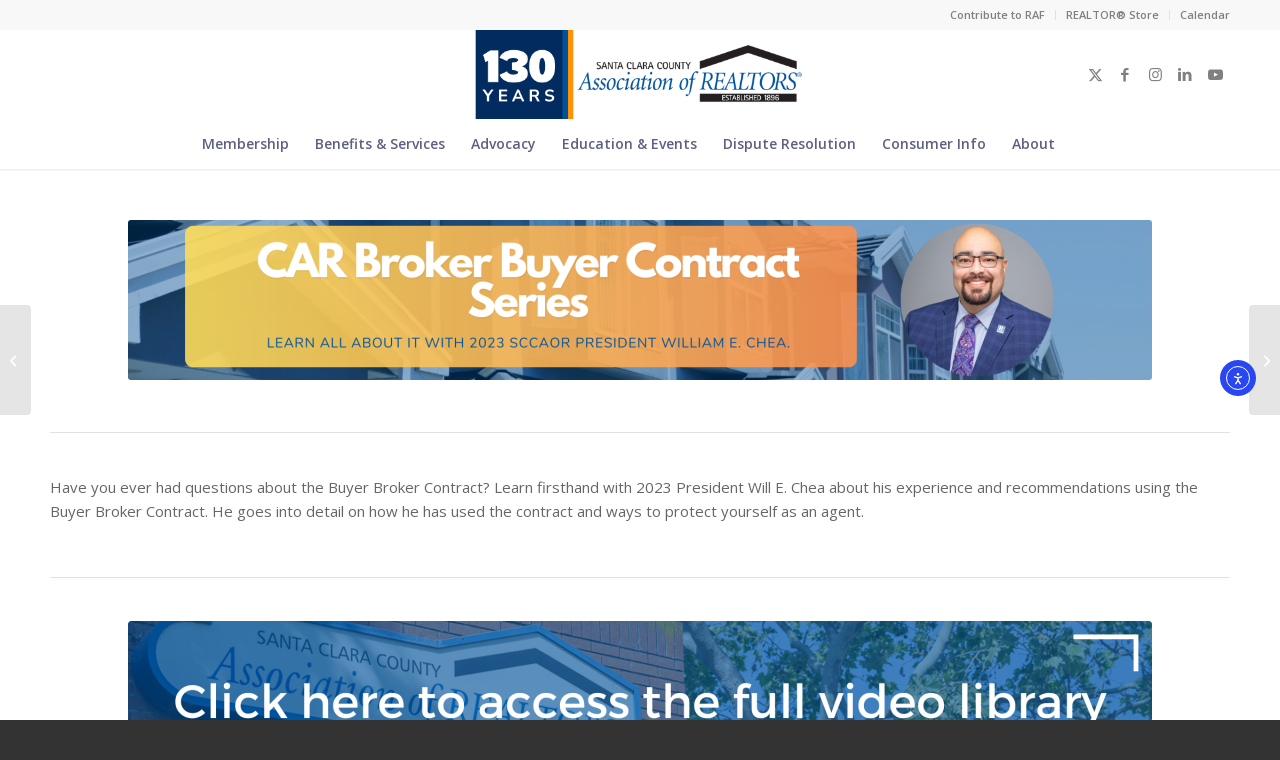

--- FILE ---
content_type: text/html; charset=UTF-8
request_url: https://www.sccaor.com/buyer-broker-contract-series/
body_size: 138190
content:
<!DOCTYPE html>
<html lang="en-US" class="html_stretched responsive av-preloader-disabled  html_header_top html_logo_center html_bottom_nav_header html_menu_right html_slim html_header_sticky html_header_shrinking html_header_topbar_active html_mobile_menu_phone html_header_searchicon html_content_align_center html_header_unstick_top_disabled html_header_stretch_disabled html_minimal_header html_minimal_header_shadow html_av-submenu-hidden html_av-submenu-display-click html_av-overlay-side html_av-overlay-side-classic html_av-submenu-noclone html_entry_id_125392 av-cookies-no-cookie-consent av-no-preview av-default-lightbox html_text_menu_active av-mobile-menu-switch-default">
<head>
<meta charset="UTF-8" />
<meta name="robots" content="index, follow" />


<!-- mobile setting -->
<meta name="viewport" content="width=device-width, initial-scale=1">

<!-- Scripts/CSS and wp_head hook -->
<title>Buyer Broker Contract Series &#8211; Santa Clara County Association of REALTORS®</title>
<meta name='robots' content='max-image-preview:large' />
<link rel='dns-prefetch' href='//cdn.elementor.com' />
<link rel="alternate" type="application/rss+xml" title="Santa Clara County Association of REALTORS® &raquo; Feed" href="https://www.sccaor.com/feed/" />
<link rel="alternate" type="application/rss+xml" title="Santa Clara County Association of REALTORS® &raquo; Comments Feed" href="https://www.sccaor.com/comments/feed/" />
<link rel="alternate" type="application/rss+xml" title="Santa Clara County Association of REALTORS® &raquo; Buyer Broker Contract Series Comments Feed" href="https://www.sccaor.com/buyer-broker-contract-series/feed/" />
<link rel="alternate" title="oEmbed (JSON)" type="application/json+oembed" href="https://www.sccaor.com/wp-json/oembed/1.0/embed?url=https%3A%2F%2Fwww.sccaor.com%2Fbuyer-broker-contract-series%2F" />
<link rel="alternate" title="oEmbed (XML)" type="text/xml+oembed" href="https://www.sccaor.com/wp-json/oembed/1.0/embed?url=https%3A%2F%2Fwww.sccaor.com%2Fbuyer-broker-contract-series%2F&#038;format=xml" />
		<!-- This site uses the Google Analytics by ExactMetrics plugin v8.11.1 - Using Analytics tracking - https://www.exactmetrics.com/ -->
							<script src="//www.googletagmanager.com/gtag/js?id=G-E1JQX1KYGQ"  data-cfasync="false" data-wpfc-render="false" type="text/javascript" async></script>
			<script data-cfasync="false" data-wpfc-render="false" type="text/javascript">
				var em_version = '8.11.1';
				var em_track_user = true;
				var em_no_track_reason = '';
								var ExactMetricsDefaultLocations = {"page_location":"https:\/\/www.sccaor.com\/buyer-broker-contract-series\/"};
								if ( typeof ExactMetricsPrivacyGuardFilter === 'function' ) {
					var ExactMetricsLocations = (typeof ExactMetricsExcludeQuery === 'object') ? ExactMetricsPrivacyGuardFilter( ExactMetricsExcludeQuery ) : ExactMetricsPrivacyGuardFilter( ExactMetricsDefaultLocations );
				} else {
					var ExactMetricsLocations = (typeof ExactMetricsExcludeQuery === 'object') ? ExactMetricsExcludeQuery : ExactMetricsDefaultLocations;
				}

								var disableStrs = [
										'ga-disable-G-E1JQX1KYGQ',
									];

				/* Function to detect opted out users */
				function __gtagTrackerIsOptedOut() {
					for (var index = 0; index < disableStrs.length; index++) {
						if (document.cookie.indexOf(disableStrs[index] + '=true') > -1) {
							return true;
						}
					}

					return false;
				}

				/* Disable tracking if the opt-out cookie exists. */
				if (__gtagTrackerIsOptedOut()) {
					for (var index = 0; index < disableStrs.length; index++) {
						window[disableStrs[index]] = true;
					}
				}

				/* Opt-out function */
				function __gtagTrackerOptout() {
					for (var index = 0; index < disableStrs.length; index++) {
						document.cookie = disableStrs[index] + '=true; expires=Thu, 31 Dec 2099 23:59:59 UTC; path=/';
						window[disableStrs[index]] = true;
					}
				}

				if ('undefined' === typeof gaOptout) {
					function gaOptout() {
						__gtagTrackerOptout();
					}
				}
								window.dataLayer = window.dataLayer || [];

				window.ExactMetricsDualTracker = {
					helpers: {},
					trackers: {},
				};
				if (em_track_user) {
					function __gtagDataLayer() {
						dataLayer.push(arguments);
					}

					function __gtagTracker(type, name, parameters) {
						if (!parameters) {
							parameters = {};
						}

						if (parameters.send_to) {
							__gtagDataLayer.apply(null, arguments);
							return;
						}

						if (type === 'event') {
														parameters.send_to = exactmetrics_frontend.v4_id;
							var hookName = name;
							if (typeof parameters['event_category'] !== 'undefined') {
								hookName = parameters['event_category'] + ':' + name;
							}

							if (typeof ExactMetricsDualTracker.trackers[hookName] !== 'undefined') {
								ExactMetricsDualTracker.trackers[hookName](parameters);
							} else {
								__gtagDataLayer('event', name, parameters);
							}
							
						} else {
							__gtagDataLayer.apply(null, arguments);
						}
					}

					__gtagTracker('js', new Date());
					__gtagTracker('set', {
						'developer_id.dNDMyYj': true,
											});
					if ( ExactMetricsLocations.page_location ) {
						__gtagTracker('set', ExactMetricsLocations);
					}
										__gtagTracker('config', 'G-E1JQX1KYGQ', {"forceSSL":"true"} );
										window.gtag = __gtagTracker;										(function () {
						/* https://developers.google.com/analytics/devguides/collection/analyticsjs/ */
						/* ga and __gaTracker compatibility shim. */
						var noopfn = function () {
							return null;
						};
						var newtracker = function () {
							return new Tracker();
						};
						var Tracker = function () {
							return null;
						};
						var p = Tracker.prototype;
						p.get = noopfn;
						p.set = noopfn;
						p.send = function () {
							var args = Array.prototype.slice.call(arguments);
							args.unshift('send');
							__gaTracker.apply(null, args);
						};
						var __gaTracker = function () {
							var len = arguments.length;
							if (len === 0) {
								return;
							}
							var f = arguments[len - 1];
							if (typeof f !== 'object' || f === null || typeof f.hitCallback !== 'function') {
								if ('send' === arguments[0]) {
									var hitConverted, hitObject = false, action;
									if ('event' === arguments[1]) {
										if ('undefined' !== typeof arguments[3]) {
											hitObject = {
												'eventAction': arguments[3],
												'eventCategory': arguments[2],
												'eventLabel': arguments[4],
												'value': arguments[5] ? arguments[5] : 1,
											}
										}
									}
									if ('pageview' === arguments[1]) {
										if ('undefined' !== typeof arguments[2]) {
											hitObject = {
												'eventAction': 'page_view',
												'page_path': arguments[2],
											}
										}
									}
									if (typeof arguments[2] === 'object') {
										hitObject = arguments[2];
									}
									if (typeof arguments[5] === 'object') {
										Object.assign(hitObject, arguments[5]);
									}
									if ('undefined' !== typeof arguments[1].hitType) {
										hitObject = arguments[1];
										if ('pageview' === hitObject.hitType) {
											hitObject.eventAction = 'page_view';
										}
									}
									if (hitObject) {
										action = 'timing' === arguments[1].hitType ? 'timing_complete' : hitObject.eventAction;
										hitConverted = mapArgs(hitObject);
										__gtagTracker('event', action, hitConverted);
									}
								}
								return;
							}

							function mapArgs(args) {
								var arg, hit = {};
								var gaMap = {
									'eventCategory': 'event_category',
									'eventAction': 'event_action',
									'eventLabel': 'event_label',
									'eventValue': 'event_value',
									'nonInteraction': 'non_interaction',
									'timingCategory': 'event_category',
									'timingVar': 'name',
									'timingValue': 'value',
									'timingLabel': 'event_label',
									'page': 'page_path',
									'location': 'page_location',
									'title': 'page_title',
									'referrer' : 'page_referrer',
								};
								for (arg in args) {
																		if (!(!args.hasOwnProperty(arg) || !gaMap.hasOwnProperty(arg))) {
										hit[gaMap[arg]] = args[arg];
									} else {
										hit[arg] = args[arg];
									}
								}
								return hit;
							}

							try {
								f.hitCallback();
							} catch (ex) {
							}
						};
						__gaTracker.create = newtracker;
						__gaTracker.getByName = newtracker;
						__gaTracker.getAll = function () {
							return [];
						};
						__gaTracker.remove = noopfn;
						__gaTracker.loaded = true;
						window['__gaTracker'] = __gaTracker;
					})();
									} else {
										console.log("");
					(function () {
						function __gtagTracker() {
							return null;
						}

						window['__gtagTracker'] = __gtagTracker;
						window['gtag'] = __gtagTracker;
					})();
									}
			</script>
							<!-- / Google Analytics by ExactMetrics -->
		
<!-- google webfont font replacement -->

			<script type='text/javascript'>

				(function() {

					/*	check if webfonts are disabled by user setting via cookie - or user must opt in.	*/
					var html = document.getElementsByTagName('html')[0];
					var cookie_check = html.className.indexOf('av-cookies-needs-opt-in') >= 0 || html.className.indexOf('av-cookies-can-opt-out') >= 0;
					var allow_continue = true;
					var silent_accept_cookie = html.className.indexOf('av-cookies-user-silent-accept') >= 0;

					if( cookie_check && ! silent_accept_cookie )
					{
						if( ! document.cookie.match(/aviaCookieConsent/) || html.className.indexOf('av-cookies-session-refused') >= 0 )
						{
							allow_continue = false;
						}
						else
						{
							if( ! document.cookie.match(/aviaPrivacyRefuseCookiesHideBar/) )
							{
								allow_continue = false;
							}
							else if( ! document.cookie.match(/aviaPrivacyEssentialCookiesEnabled/) )
							{
								allow_continue = false;
							}
							else if( document.cookie.match(/aviaPrivacyGoogleWebfontsDisabled/) )
							{
								allow_continue = false;
							}
						}
					}

					if( allow_continue )
					{
						var f = document.createElement('link');

						f.type 	= 'text/css';
						f.rel 	= 'stylesheet';
						f.href 	= 'https://fonts.googleapis.com/css?family=Open+Sans:400,600&display=auto';
						f.id 	= 'avia-google-webfont';

						document.getElementsByTagName('head')[0].appendChild(f);
					}
				})();

			</script>
			<style id='wp-img-auto-sizes-contain-inline-css' type='text/css'>
img:is([sizes=auto i],[sizes^="auto," i]){contain-intrinsic-size:3000px 1500px}
/*# sourceURL=wp-img-auto-sizes-contain-inline-css */
</style>
<link rel='stylesheet' id='formidable-css' href='https://www.sccaor.com/wp-content/plugins/formidable/css/formidableforms.css?ver=1151445' type='text/css' media='all' />
<link rel='stylesheet' id='avia-grid-css' href='https://www.sccaor.com/wp-content/themes/enfold/css/grid.css?ver=7.1.3' type='text/css' media='all' />
<link rel='stylesheet' id='avia-base-css' href='https://www.sccaor.com/wp-content/themes/enfold/css/base.css?ver=7.1.3' type='text/css' media='all' />
<link rel='stylesheet' id='avia-layout-css' href='https://www.sccaor.com/wp-content/themes/enfold/css/layout.css?ver=7.1.3' type='text/css' media='all' />
<link rel='stylesheet' id='avia-module-audioplayer-css' href='https://www.sccaor.com/wp-content/themes/enfold/config-templatebuilder/avia-shortcodes/audio-player/audio-player.css?ver=7.1.3' type='text/css' media='all' />
<link rel='stylesheet' id='avia-module-blog-css' href='https://www.sccaor.com/wp-content/themes/enfold/config-templatebuilder/avia-shortcodes/blog/blog.css?ver=7.1.3' type='text/css' media='all' />
<link rel='stylesheet' id='avia-module-postslider-css' href='https://www.sccaor.com/wp-content/themes/enfold/config-templatebuilder/avia-shortcodes/postslider/postslider.css?ver=7.1.3' type='text/css' media='all' />
<link rel='stylesheet' id='avia-module-button-css' href='https://www.sccaor.com/wp-content/themes/enfold/config-templatebuilder/avia-shortcodes/buttons/buttons.css?ver=7.1.3' type='text/css' media='all' />
<link rel='stylesheet' id='avia-module-buttonrow-css' href='https://www.sccaor.com/wp-content/themes/enfold/config-templatebuilder/avia-shortcodes/buttonrow/buttonrow.css?ver=7.1.3' type='text/css' media='all' />
<link rel='stylesheet' id='avia-module-button-fullwidth-css' href='https://www.sccaor.com/wp-content/themes/enfold/config-templatebuilder/avia-shortcodes/buttons_fullwidth/buttons_fullwidth.css?ver=7.1.3' type='text/css' media='all' />
<link rel='stylesheet' id='avia-module-catalogue-css' href='https://www.sccaor.com/wp-content/themes/enfold/config-templatebuilder/avia-shortcodes/catalogue/catalogue.css?ver=7.1.3' type='text/css' media='all' />
<link rel='stylesheet' id='avia-module-comments-css' href='https://www.sccaor.com/wp-content/themes/enfold/config-templatebuilder/avia-shortcodes/comments/comments.css?ver=7.1.3' type='text/css' media='all' />
<link rel='stylesheet' id='avia-module-contact-css' href='https://www.sccaor.com/wp-content/themes/enfold/config-templatebuilder/avia-shortcodes/contact/contact.css?ver=7.1.3' type='text/css' media='all' />
<link rel='stylesheet' id='avia-module-slideshow-css' href='https://www.sccaor.com/wp-content/themes/enfold/config-templatebuilder/avia-shortcodes/slideshow/slideshow.css?ver=7.1.3' type='text/css' media='all' />
<link rel='stylesheet' id='avia-module-slideshow-contentpartner-css' href='https://www.sccaor.com/wp-content/themes/enfold/config-templatebuilder/avia-shortcodes/contentslider/contentslider.css?ver=7.1.3' type='text/css' media='all' />
<link rel='stylesheet' id='avia-module-countdown-css' href='https://www.sccaor.com/wp-content/themes/enfold/config-templatebuilder/avia-shortcodes/countdown/countdown.css?ver=7.1.3' type='text/css' media='all' />
<link rel='stylesheet' id='avia-module-dynamic-field-css' href='https://www.sccaor.com/wp-content/themes/enfold/config-templatebuilder/avia-shortcodes/dynamic_field/dynamic_field.css?ver=7.1.3' type='text/css' media='all' />
<link rel='stylesheet' id='avia-module-gallery-css' href='https://www.sccaor.com/wp-content/themes/enfold/config-templatebuilder/avia-shortcodes/gallery/gallery.css?ver=7.1.3' type='text/css' media='all' />
<link rel='stylesheet' id='avia-module-gallery-hor-css' href='https://www.sccaor.com/wp-content/themes/enfold/config-templatebuilder/avia-shortcodes/gallery_horizontal/gallery_horizontal.css?ver=7.1.3' type='text/css' media='all' />
<link rel='stylesheet' id='avia-module-maps-css' href='https://www.sccaor.com/wp-content/themes/enfold/config-templatebuilder/avia-shortcodes/google_maps/google_maps.css?ver=7.1.3' type='text/css' media='all' />
<link rel='stylesheet' id='avia-module-gridrow-css' href='https://www.sccaor.com/wp-content/themes/enfold/config-templatebuilder/avia-shortcodes/grid_row/grid_row.css?ver=7.1.3' type='text/css' media='all' />
<link rel='stylesheet' id='avia-module-heading-css' href='https://www.sccaor.com/wp-content/themes/enfold/config-templatebuilder/avia-shortcodes/heading/heading.css?ver=7.1.3' type='text/css' media='all' />
<link rel='stylesheet' id='avia-module-rotator-css' href='https://www.sccaor.com/wp-content/themes/enfold/config-templatebuilder/avia-shortcodes/headline_rotator/headline_rotator.css?ver=7.1.3' type='text/css' media='all' />
<link rel='stylesheet' id='avia-module-hr-css' href='https://www.sccaor.com/wp-content/themes/enfold/config-templatebuilder/avia-shortcodes/hr/hr.css?ver=7.1.3' type='text/css' media='all' />
<link rel='stylesheet' id='avia-module-icon-css' href='https://www.sccaor.com/wp-content/themes/enfold/config-templatebuilder/avia-shortcodes/icon/icon.css?ver=7.1.3' type='text/css' media='all' />
<link rel='stylesheet' id='avia-module-icon-circles-css' href='https://www.sccaor.com/wp-content/themes/enfold/config-templatebuilder/avia-shortcodes/icon_circles/icon_circles.css?ver=7.1.3' type='text/css' media='all' />
<link rel='stylesheet' id='avia-module-iconbox-css' href='https://www.sccaor.com/wp-content/themes/enfold/config-templatebuilder/avia-shortcodes/iconbox/iconbox.css?ver=7.1.3' type='text/css' media='all' />
<link rel='stylesheet' id='avia-module-icongrid-css' href='https://www.sccaor.com/wp-content/themes/enfold/config-templatebuilder/avia-shortcodes/icongrid/icongrid.css?ver=7.1.3' type='text/css' media='all' />
<link rel='stylesheet' id='avia-module-iconlist-css' href='https://www.sccaor.com/wp-content/themes/enfold/config-templatebuilder/avia-shortcodes/iconlist/iconlist.css?ver=7.1.3' type='text/css' media='all' />
<link rel='stylesheet' id='avia-module-image-css' href='https://www.sccaor.com/wp-content/themes/enfold/config-templatebuilder/avia-shortcodes/image/image.css?ver=7.1.3' type='text/css' media='all' />
<link rel='stylesheet' id='avia-module-image-diff-css' href='https://www.sccaor.com/wp-content/themes/enfold/config-templatebuilder/avia-shortcodes/image_diff/image_diff.css?ver=7.1.3' type='text/css' media='all' />
<link rel='stylesheet' id='avia-module-hotspot-css' href='https://www.sccaor.com/wp-content/themes/enfold/config-templatebuilder/avia-shortcodes/image_hotspots/image_hotspots.css?ver=7.1.3' type='text/css' media='all' />
<link rel='stylesheet' id='avia-module-sc-lottie-animation-css' href='https://www.sccaor.com/wp-content/themes/enfold/config-templatebuilder/avia-shortcodes/lottie_animation/lottie_animation.css?ver=7.1.3' type='text/css' media='all' />
<link rel='stylesheet' id='avia-module-magazine-css' href='https://www.sccaor.com/wp-content/themes/enfold/config-templatebuilder/avia-shortcodes/magazine/magazine.css?ver=7.1.3' type='text/css' media='all' />
<link rel='stylesheet' id='avia-module-masonry-css' href='https://www.sccaor.com/wp-content/themes/enfold/config-templatebuilder/avia-shortcodes/masonry_entries/masonry_entries.css?ver=7.1.3' type='text/css' media='all' />
<link rel='stylesheet' id='avia-siteloader-css' href='https://www.sccaor.com/wp-content/themes/enfold/css/avia-snippet-site-preloader.css?ver=7.1.3' type='text/css' media='all' />
<link rel='stylesheet' id='avia-module-menu-css' href='https://www.sccaor.com/wp-content/themes/enfold/config-templatebuilder/avia-shortcodes/menu/menu.css?ver=7.1.3' type='text/css' media='all' />
<link rel='stylesheet' id='avia-module-notification-css' href='https://www.sccaor.com/wp-content/themes/enfold/config-templatebuilder/avia-shortcodes/notification/notification.css?ver=7.1.3' type='text/css' media='all' />
<link rel='stylesheet' id='avia-module-numbers-css' href='https://www.sccaor.com/wp-content/themes/enfold/config-templatebuilder/avia-shortcodes/numbers/numbers.css?ver=7.1.3' type='text/css' media='all' />
<link rel='stylesheet' id='avia-module-portfolio-css' href='https://www.sccaor.com/wp-content/themes/enfold/config-templatebuilder/avia-shortcodes/portfolio/portfolio.css?ver=7.1.3' type='text/css' media='all' />
<link rel='stylesheet' id='avia-module-post-metadata-css' href='https://www.sccaor.com/wp-content/themes/enfold/config-templatebuilder/avia-shortcodes/post_metadata/post_metadata.css?ver=7.1.3' type='text/css' media='all' />
<link rel='stylesheet' id='avia-module-progress-bar-css' href='https://www.sccaor.com/wp-content/themes/enfold/config-templatebuilder/avia-shortcodes/progressbar/progressbar.css?ver=7.1.3' type='text/css' media='all' />
<link rel='stylesheet' id='avia-module-promobox-css' href='https://www.sccaor.com/wp-content/themes/enfold/config-templatebuilder/avia-shortcodes/promobox/promobox.css?ver=7.1.3' type='text/css' media='all' />
<link rel='stylesheet' id='avia-sc-search-css' href='https://www.sccaor.com/wp-content/themes/enfold/config-templatebuilder/avia-shortcodes/search/search.css?ver=7.1.3' type='text/css' media='all' />
<link rel='stylesheet' id='avia-module-slideshow-accordion-css' href='https://www.sccaor.com/wp-content/themes/enfold/config-templatebuilder/avia-shortcodes/slideshow_accordion/slideshow_accordion.css?ver=7.1.3' type='text/css' media='all' />
<link rel='stylesheet' id='avia-module-slideshow-feature-image-css' href='https://www.sccaor.com/wp-content/themes/enfold/config-templatebuilder/avia-shortcodes/slideshow_feature_image/slideshow_feature_image.css?ver=7.1.3' type='text/css' media='all' />
<link rel='stylesheet' id='avia-module-slideshow-fullsize-css' href='https://www.sccaor.com/wp-content/themes/enfold/config-templatebuilder/avia-shortcodes/slideshow_fullsize/slideshow_fullsize.css?ver=7.1.3' type='text/css' media='all' />
<link rel='stylesheet' id='avia-module-slideshow-fullscreen-css' href='https://www.sccaor.com/wp-content/themes/enfold/config-templatebuilder/avia-shortcodes/slideshow_fullscreen/slideshow_fullscreen.css?ver=7.1.3' type='text/css' media='all' />
<link rel='stylesheet' id='avia-module-slideshow-ls-css' href='https://www.sccaor.com/wp-content/themes/enfold/config-templatebuilder/avia-shortcodes/slideshow_layerslider/slideshow_layerslider.css?ver=7.1.3' type='text/css' media='all' />
<link rel='stylesheet' id='avia-module-social-css' href='https://www.sccaor.com/wp-content/themes/enfold/config-templatebuilder/avia-shortcodes/social_share/social_share.css?ver=7.1.3' type='text/css' media='all' />
<link rel='stylesheet' id='avia-module-tabsection-css' href='https://www.sccaor.com/wp-content/themes/enfold/config-templatebuilder/avia-shortcodes/tab_section/tab_section.css?ver=7.1.3' type='text/css' media='all' />
<link rel='stylesheet' id='avia-module-table-css' href='https://www.sccaor.com/wp-content/themes/enfold/config-templatebuilder/avia-shortcodes/table/table.css?ver=7.1.3' type='text/css' media='all' />
<link rel='stylesheet' id='avia-module-tabs-css' href='https://www.sccaor.com/wp-content/themes/enfold/config-templatebuilder/avia-shortcodes/tabs/tabs.css?ver=7.1.3' type='text/css' media='all' />
<link rel='stylesheet' id='avia-module-team-css' href='https://www.sccaor.com/wp-content/themes/enfold/config-templatebuilder/avia-shortcodes/team/team.css?ver=7.1.3' type='text/css' media='all' />
<link rel='stylesheet' id='avia-module-testimonials-css' href='https://www.sccaor.com/wp-content/themes/enfold/config-templatebuilder/avia-shortcodes/testimonials/testimonials.css?ver=7.1.3' type='text/css' media='all' />
<link rel='stylesheet' id='avia-module-timeline-css' href='https://www.sccaor.com/wp-content/themes/enfold/config-templatebuilder/avia-shortcodes/timeline/timeline.css?ver=7.1.3' type='text/css' media='all' />
<link rel='stylesheet' id='avia-module-toggles-css' href='https://www.sccaor.com/wp-content/themes/enfold/config-templatebuilder/avia-shortcodes/toggles/toggles.css?ver=7.1.3' type='text/css' media='all' />
<link rel='stylesheet' id='avia-module-video-css' href='https://www.sccaor.com/wp-content/themes/enfold/config-templatebuilder/avia-shortcodes/video/video.css?ver=7.1.3' type='text/css' media='all' />
<style id='wp-emoji-styles-inline-css' type='text/css'>

	img.wp-smiley, img.emoji {
		display: inline !important;
		border: none !important;
		box-shadow: none !important;
		height: 1em !important;
		width: 1em !important;
		margin: 0 0.07em !important;
		vertical-align: -0.1em !important;
		background: none !important;
		padding: 0 !important;
	}
/*# sourceURL=wp-emoji-styles-inline-css */
</style>
<style id='wp-block-library-inline-css' type='text/css'>
:root{--wp-block-synced-color:#7a00df;--wp-block-synced-color--rgb:122,0,223;--wp-bound-block-color:var(--wp-block-synced-color);--wp-editor-canvas-background:#ddd;--wp-admin-theme-color:#007cba;--wp-admin-theme-color--rgb:0,124,186;--wp-admin-theme-color-darker-10:#006ba1;--wp-admin-theme-color-darker-10--rgb:0,107,160.5;--wp-admin-theme-color-darker-20:#005a87;--wp-admin-theme-color-darker-20--rgb:0,90,135;--wp-admin-border-width-focus:2px}@media (min-resolution:192dpi){:root{--wp-admin-border-width-focus:1.5px}}.wp-element-button{cursor:pointer}:root .has-very-light-gray-background-color{background-color:#eee}:root .has-very-dark-gray-background-color{background-color:#313131}:root .has-very-light-gray-color{color:#eee}:root .has-very-dark-gray-color{color:#313131}:root .has-vivid-green-cyan-to-vivid-cyan-blue-gradient-background{background:linear-gradient(135deg,#00d084,#0693e3)}:root .has-purple-crush-gradient-background{background:linear-gradient(135deg,#34e2e4,#4721fb 50%,#ab1dfe)}:root .has-hazy-dawn-gradient-background{background:linear-gradient(135deg,#faaca8,#dad0ec)}:root .has-subdued-olive-gradient-background{background:linear-gradient(135deg,#fafae1,#67a671)}:root .has-atomic-cream-gradient-background{background:linear-gradient(135deg,#fdd79a,#004a59)}:root .has-nightshade-gradient-background{background:linear-gradient(135deg,#330968,#31cdcf)}:root .has-midnight-gradient-background{background:linear-gradient(135deg,#020381,#2874fc)}:root{--wp--preset--font-size--normal:16px;--wp--preset--font-size--huge:42px}.has-regular-font-size{font-size:1em}.has-larger-font-size{font-size:2.625em}.has-normal-font-size{font-size:var(--wp--preset--font-size--normal)}.has-huge-font-size{font-size:var(--wp--preset--font-size--huge)}.has-text-align-center{text-align:center}.has-text-align-left{text-align:left}.has-text-align-right{text-align:right}.has-fit-text{white-space:nowrap!important}#end-resizable-editor-section{display:none}.aligncenter{clear:both}.items-justified-left{justify-content:flex-start}.items-justified-center{justify-content:center}.items-justified-right{justify-content:flex-end}.items-justified-space-between{justify-content:space-between}.screen-reader-text{border:0;clip-path:inset(50%);height:1px;margin:-1px;overflow:hidden;padding:0;position:absolute;width:1px;word-wrap:normal!important}.screen-reader-text:focus{background-color:#ddd;clip-path:none;color:#444;display:block;font-size:1em;height:auto;left:5px;line-height:normal;padding:15px 23px 14px;text-decoration:none;top:5px;width:auto;z-index:100000}html :where(.has-border-color){border-style:solid}html :where([style*=border-top-color]){border-top-style:solid}html :where([style*=border-right-color]){border-right-style:solid}html :where([style*=border-bottom-color]){border-bottom-style:solid}html :where([style*=border-left-color]){border-left-style:solid}html :where([style*=border-width]){border-style:solid}html :where([style*=border-top-width]){border-top-style:solid}html :where([style*=border-right-width]){border-right-style:solid}html :where([style*=border-bottom-width]){border-bottom-style:solid}html :where([style*=border-left-width]){border-left-style:solid}html :where(img[class*=wp-image-]){height:auto;max-width:100%}:where(figure){margin:0 0 1em}html :where(.is-position-sticky){--wp-admin--admin-bar--position-offset:var(--wp-admin--admin-bar--height,0px)}@media screen and (max-width:600px){html :where(.is-position-sticky){--wp-admin--admin-bar--position-offset:0px}}

/*# sourceURL=wp-block-library-inline-css */
</style><style id='global-styles-inline-css' type='text/css'>
:root{--wp--preset--aspect-ratio--square: 1;--wp--preset--aspect-ratio--4-3: 4/3;--wp--preset--aspect-ratio--3-4: 3/4;--wp--preset--aspect-ratio--3-2: 3/2;--wp--preset--aspect-ratio--2-3: 2/3;--wp--preset--aspect-ratio--16-9: 16/9;--wp--preset--aspect-ratio--9-16: 9/16;--wp--preset--color--black: #000000;--wp--preset--color--cyan-bluish-gray: #abb8c3;--wp--preset--color--white: #ffffff;--wp--preset--color--pale-pink: #f78da7;--wp--preset--color--vivid-red: #cf2e2e;--wp--preset--color--luminous-vivid-orange: #ff6900;--wp--preset--color--luminous-vivid-amber: #fcb900;--wp--preset--color--light-green-cyan: #7bdcb5;--wp--preset--color--vivid-green-cyan: #00d084;--wp--preset--color--pale-cyan-blue: #8ed1fc;--wp--preset--color--vivid-cyan-blue: #0693e3;--wp--preset--color--vivid-purple: #9b51e0;--wp--preset--color--metallic-red: #b02b2c;--wp--preset--color--maximum-yellow-red: #edae44;--wp--preset--color--yellow-sun: #eeee22;--wp--preset--color--palm-leaf: #83a846;--wp--preset--color--aero: #7bb0e7;--wp--preset--color--old-lavender: #745f7e;--wp--preset--color--steel-teal: #5f8789;--wp--preset--color--raspberry-pink: #d65799;--wp--preset--color--medium-turquoise: #4ecac2;--wp--preset--gradient--vivid-cyan-blue-to-vivid-purple: linear-gradient(135deg,rgb(6,147,227) 0%,rgb(155,81,224) 100%);--wp--preset--gradient--light-green-cyan-to-vivid-green-cyan: linear-gradient(135deg,rgb(122,220,180) 0%,rgb(0,208,130) 100%);--wp--preset--gradient--luminous-vivid-amber-to-luminous-vivid-orange: linear-gradient(135deg,rgb(252,185,0) 0%,rgb(255,105,0) 100%);--wp--preset--gradient--luminous-vivid-orange-to-vivid-red: linear-gradient(135deg,rgb(255,105,0) 0%,rgb(207,46,46) 100%);--wp--preset--gradient--very-light-gray-to-cyan-bluish-gray: linear-gradient(135deg,rgb(238,238,238) 0%,rgb(169,184,195) 100%);--wp--preset--gradient--cool-to-warm-spectrum: linear-gradient(135deg,rgb(74,234,220) 0%,rgb(151,120,209) 20%,rgb(207,42,186) 40%,rgb(238,44,130) 60%,rgb(251,105,98) 80%,rgb(254,248,76) 100%);--wp--preset--gradient--blush-light-purple: linear-gradient(135deg,rgb(255,206,236) 0%,rgb(152,150,240) 100%);--wp--preset--gradient--blush-bordeaux: linear-gradient(135deg,rgb(254,205,165) 0%,rgb(254,45,45) 50%,rgb(107,0,62) 100%);--wp--preset--gradient--luminous-dusk: linear-gradient(135deg,rgb(255,203,112) 0%,rgb(199,81,192) 50%,rgb(65,88,208) 100%);--wp--preset--gradient--pale-ocean: linear-gradient(135deg,rgb(255,245,203) 0%,rgb(182,227,212) 50%,rgb(51,167,181) 100%);--wp--preset--gradient--electric-grass: linear-gradient(135deg,rgb(202,248,128) 0%,rgb(113,206,126) 100%);--wp--preset--gradient--midnight: linear-gradient(135deg,rgb(2,3,129) 0%,rgb(40,116,252) 100%);--wp--preset--font-size--small: 1rem;--wp--preset--font-size--medium: 1.125rem;--wp--preset--font-size--large: 1.75rem;--wp--preset--font-size--x-large: clamp(1.75rem, 3vw, 2.25rem);--wp--preset--spacing--20: 0.44rem;--wp--preset--spacing--30: 0.67rem;--wp--preset--spacing--40: 1rem;--wp--preset--spacing--50: 1.5rem;--wp--preset--spacing--60: 2.25rem;--wp--preset--spacing--70: 3.38rem;--wp--preset--spacing--80: 5.06rem;--wp--preset--shadow--natural: 6px 6px 9px rgba(0, 0, 0, 0.2);--wp--preset--shadow--deep: 12px 12px 50px rgba(0, 0, 0, 0.4);--wp--preset--shadow--sharp: 6px 6px 0px rgba(0, 0, 0, 0.2);--wp--preset--shadow--outlined: 6px 6px 0px -3px rgb(255, 255, 255), 6px 6px rgb(0, 0, 0);--wp--preset--shadow--crisp: 6px 6px 0px rgb(0, 0, 0);}:root { --wp--style--global--content-size: 800px;--wp--style--global--wide-size: 1130px; }:where(body) { margin: 0; }.wp-site-blocks > .alignleft { float: left; margin-right: 2em; }.wp-site-blocks > .alignright { float: right; margin-left: 2em; }.wp-site-blocks > .aligncenter { justify-content: center; margin-left: auto; margin-right: auto; }:where(.is-layout-flex){gap: 0.5em;}:where(.is-layout-grid){gap: 0.5em;}.is-layout-flow > .alignleft{float: left;margin-inline-start: 0;margin-inline-end: 2em;}.is-layout-flow > .alignright{float: right;margin-inline-start: 2em;margin-inline-end: 0;}.is-layout-flow > .aligncenter{margin-left: auto !important;margin-right: auto !important;}.is-layout-constrained > .alignleft{float: left;margin-inline-start: 0;margin-inline-end: 2em;}.is-layout-constrained > .alignright{float: right;margin-inline-start: 2em;margin-inline-end: 0;}.is-layout-constrained > .aligncenter{margin-left: auto !important;margin-right: auto !important;}.is-layout-constrained > :where(:not(.alignleft):not(.alignright):not(.alignfull)){max-width: var(--wp--style--global--content-size);margin-left: auto !important;margin-right: auto !important;}.is-layout-constrained > .alignwide{max-width: var(--wp--style--global--wide-size);}body .is-layout-flex{display: flex;}.is-layout-flex{flex-wrap: wrap;align-items: center;}.is-layout-flex > :is(*, div){margin: 0;}body .is-layout-grid{display: grid;}.is-layout-grid > :is(*, div){margin: 0;}body{padding-top: 0px;padding-right: 0px;padding-bottom: 0px;padding-left: 0px;}a:where(:not(.wp-element-button)){text-decoration: underline;}:root :where(.wp-element-button, .wp-block-button__link){background-color: #32373c;border-width: 0;color: #fff;font-family: inherit;font-size: inherit;font-style: inherit;font-weight: inherit;letter-spacing: inherit;line-height: inherit;padding-top: calc(0.667em + 2px);padding-right: calc(1.333em + 2px);padding-bottom: calc(0.667em + 2px);padding-left: calc(1.333em + 2px);text-decoration: none;text-transform: inherit;}.has-black-color{color: var(--wp--preset--color--black) !important;}.has-cyan-bluish-gray-color{color: var(--wp--preset--color--cyan-bluish-gray) !important;}.has-white-color{color: var(--wp--preset--color--white) !important;}.has-pale-pink-color{color: var(--wp--preset--color--pale-pink) !important;}.has-vivid-red-color{color: var(--wp--preset--color--vivid-red) !important;}.has-luminous-vivid-orange-color{color: var(--wp--preset--color--luminous-vivid-orange) !important;}.has-luminous-vivid-amber-color{color: var(--wp--preset--color--luminous-vivid-amber) !important;}.has-light-green-cyan-color{color: var(--wp--preset--color--light-green-cyan) !important;}.has-vivid-green-cyan-color{color: var(--wp--preset--color--vivid-green-cyan) !important;}.has-pale-cyan-blue-color{color: var(--wp--preset--color--pale-cyan-blue) !important;}.has-vivid-cyan-blue-color{color: var(--wp--preset--color--vivid-cyan-blue) !important;}.has-vivid-purple-color{color: var(--wp--preset--color--vivid-purple) !important;}.has-metallic-red-color{color: var(--wp--preset--color--metallic-red) !important;}.has-maximum-yellow-red-color{color: var(--wp--preset--color--maximum-yellow-red) !important;}.has-yellow-sun-color{color: var(--wp--preset--color--yellow-sun) !important;}.has-palm-leaf-color{color: var(--wp--preset--color--palm-leaf) !important;}.has-aero-color{color: var(--wp--preset--color--aero) !important;}.has-old-lavender-color{color: var(--wp--preset--color--old-lavender) !important;}.has-steel-teal-color{color: var(--wp--preset--color--steel-teal) !important;}.has-raspberry-pink-color{color: var(--wp--preset--color--raspberry-pink) !important;}.has-medium-turquoise-color{color: var(--wp--preset--color--medium-turquoise) !important;}.has-black-background-color{background-color: var(--wp--preset--color--black) !important;}.has-cyan-bluish-gray-background-color{background-color: var(--wp--preset--color--cyan-bluish-gray) !important;}.has-white-background-color{background-color: var(--wp--preset--color--white) !important;}.has-pale-pink-background-color{background-color: var(--wp--preset--color--pale-pink) !important;}.has-vivid-red-background-color{background-color: var(--wp--preset--color--vivid-red) !important;}.has-luminous-vivid-orange-background-color{background-color: var(--wp--preset--color--luminous-vivid-orange) !important;}.has-luminous-vivid-amber-background-color{background-color: var(--wp--preset--color--luminous-vivid-amber) !important;}.has-light-green-cyan-background-color{background-color: var(--wp--preset--color--light-green-cyan) !important;}.has-vivid-green-cyan-background-color{background-color: var(--wp--preset--color--vivid-green-cyan) !important;}.has-pale-cyan-blue-background-color{background-color: var(--wp--preset--color--pale-cyan-blue) !important;}.has-vivid-cyan-blue-background-color{background-color: var(--wp--preset--color--vivid-cyan-blue) !important;}.has-vivid-purple-background-color{background-color: var(--wp--preset--color--vivid-purple) !important;}.has-metallic-red-background-color{background-color: var(--wp--preset--color--metallic-red) !important;}.has-maximum-yellow-red-background-color{background-color: var(--wp--preset--color--maximum-yellow-red) !important;}.has-yellow-sun-background-color{background-color: var(--wp--preset--color--yellow-sun) !important;}.has-palm-leaf-background-color{background-color: var(--wp--preset--color--palm-leaf) !important;}.has-aero-background-color{background-color: var(--wp--preset--color--aero) !important;}.has-old-lavender-background-color{background-color: var(--wp--preset--color--old-lavender) !important;}.has-steel-teal-background-color{background-color: var(--wp--preset--color--steel-teal) !important;}.has-raspberry-pink-background-color{background-color: var(--wp--preset--color--raspberry-pink) !important;}.has-medium-turquoise-background-color{background-color: var(--wp--preset--color--medium-turquoise) !important;}.has-black-border-color{border-color: var(--wp--preset--color--black) !important;}.has-cyan-bluish-gray-border-color{border-color: var(--wp--preset--color--cyan-bluish-gray) !important;}.has-white-border-color{border-color: var(--wp--preset--color--white) !important;}.has-pale-pink-border-color{border-color: var(--wp--preset--color--pale-pink) !important;}.has-vivid-red-border-color{border-color: var(--wp--preset--color--vivid-red) !important;}.has-luminous-vivid-orange-border-color{border-color: var(--wp--preset--color--luminous-vivid-orange) !important;}.has-luminous-vivid-amber-border-color{border-color: var(--wp--preset--color--luminous-vivid-amber) !important;}.has-light-green-cyan-border-color{border-color: var(--wp--preset--color--light-green-cyan) !important;}.has-vivid-green-cyan-border-color{border-color: var(--wp--preset--color--vivid-green-cyan) !important;}.has-pale-cyan-blue-border-color{border-color: var(--wp--preset--color--pale-cyan-blue) !important;}.has-vivid-cyan-blue-border-color{border-color: var(--wp--preset--color--vivid-cyan-blue) !important;}.has-vivid-purple-border-color{border-color: var(--wp--preset--color--vivid-purple) !important;}.has-metallic-red-border-color{border-color: var(--wp--preset--color--metallic-red) !important;}.has-maximum-yellow-red-border-color{border-color: var(--wp--preset--color--maximum-yellow-red) !important;}.has-yellow-sun-border-color{border-color: var(--wp--preset--color--yellow-sun) !important;}.has-palm-leaf-border-color{border-color: var(--wp--preset--color--palm-leaf) !important;}.has-aero-border-color{border-color: var(--wp--preset--color--aero) !important;}.has-old-lavender-border-color{border-color: var(--wp--preset--color--old-lavender) !important;}.has-steel-teal-border-color{border-color: var(--wp--preset--color--steel-teal) !important;}.has-raspberry-pink-border-color{border-color: var(--wp--preset--color--raspberry-pink) !important;}.has-medium-turquoise-border-color{border-color: var(--wp--preset--color--medium-turquoise) !important;}.has-vivid-cyan-blue-to-vivid-purple-gradient-background{background: var(--wp--preset--gradient--vivid-cyan-blue-to-vivid-purple) !important;}.has-light-green-cyan-to-vivid-green-cyan-gradient-background{background: var(--wp--preset--gradient--light-green-cyan-to-vivid-green-cyan) !important;}.has-luminous-vivid-amber-to-luminous-vivid-orange-gradient-background{background: var(--wp--preset--gradient--luminous-vivid-amber-to-luminous-vivid-orange) !important;}.has-luminous-vivid-orange-to-vivid-red-gradient-background{background: var(--wp--preset--gradient--luminous-vivid-orange-to-vivid-red) !important;}.has-very-light-gray-to-cyan-bluish-gray-gradient-background{background: var(--wp--preset--gradient--very-light-gray-to-cyan-bluish-gray) !important;}.has-cool-to-warm-spectrum-gradient-background{background: var(--wp--preset--gradient--cool-to-warm-spectrum) !important;}.has-blush-light-purple-gradient-background{background: var(--wp--preset--gradient--blush-light-purple) !important;}.has-blush-bordeaux-gradient-background{background: var(--wp--preset--gradient--blush-bordeaux) !important;}.has-luminous-dusk-gradient-background{background: var(--wp--preset--gradient--luminous-dusk) !important;}.has-pale-ocean-gradient-background{background: var(--wp--preset--gradient--pale-ocean) !important;}.has-electric-grass-gradient-background{background: var(--wp--preset--gradient--electric-grass) !important;}.has-midnight-gradient-background{background: var(--wp--preset--gradient--midnight) !important;}.has-small-font-size{font-size: var(--wp--preset--font-size--small) !important;}.has-medium-font-size{font-size: var(--wp--preset--font-size--medium) !important;}.has-large-font-size{font-size: var(--wp--preset--font-size--large) !important;}.has-x-large-font-size{font-size: var(--wp--preset--font-size--x-large) !important;}
/*# sourceURL=global-styles-inline-css */
</style>

<link rel='stylesheet' id='ea11y-widget-fonts-css' href='https://www.sccaor.com/wp-content/plugins/pojo-accessibility/assets/build/fonts.css?ver=4.0.1' type='text/css' media='all' />
<link rel='stylesheet' id='ea11y-skip-link-css' href='https://www.sccaor.com/wp-content/plugins/pojo-accessibility/assets/build/skip-link.css?ver=4.0.1' type='text/css' media='all' />
<link rel='stylesheet' id='avia-scs-css' href='https://www.sccaor.com/wp-content/themes/enfold/css/shortcodes.css?ver=7.1.3' type='text/css' media='all' />
<link rel='stylesheet' id='avia-fold-unfold-css' href='https://www.sccaor.com/wp-content/themes/enfold/css/avia-snippet-fold-unfold.css?ver=7.1.3' type='text/css' media='all' />
<link rel='stylesheet' id='avia-popup-css-css' href='https://www.sccaor.com/wp-content/themes/enfold/js/aviapopup/magnific-popup.min.css?ver=7.1.3' type='text/css' media='screen' />
<link rel='stylesheet' id='avia-lightbox-css' href='https://www.sccaor.com/wp-content/themes/enfold/css/avia-snippet-lightbox.css?ver=7.1.3' type='text/css' media='screen' />
<link rel='stylesheet' id='avia-widget-css-css' href='https://www.sccaor.com/wp-content/themes/enfold/css/avia-snippet-widget.css?ver=7.1.3' type='text/css' media='screen' />
<link rel='stylesheet' id='avia-dynamic-css' href='https://www.sccaor.com/wp-content/uploads/dynamic_avia/enfold.css?ver=696fa74651a52' type='text/css' media='all' />
<link rel='stylesheet' id='avia-custom-css' href='https://www.sccaor.com/wp-content/themes/enfold/css/custom.css?ver=7.1.3' type='text/css' media='all' />
<link rel='stylesheet' id='avia-single-post-125392-css' href='https://www.sccaor.com/wp-content/uploads/dynamic_avia/avia_posts_css/post-125392.css?ver=ver-1768974016' type='text/css' media='all' />
<script type="text/javascript" src="https://www.sccaor.com/wp-includes/js/jquery/jquery.min.js?ver=3.7.1" id="jquery-core-js"></script>
<script type="text/javascript" src="https://www.sccaor.com/wp-includes/js/jquery/jquery-migrate.min.js?ver=3.4.1" id="jquery-migrate-js"></script>
<script type="text/javascript" src="https://www.sccaor.com/wp-content/plugins/google-analytics-dashboard-for-wp/assets/js/frontend-gtag.min.js?ver=8.11.1" id="exactmetrics-frontend-script-js" async="async" data-wp-strategy="async"></script>
<script data-cfasync="false" data-wpfc-render="false" type="text/javascript" id='exactmetrics-frontend-script-js-extra'>/* <![CDATA[ */
var exactmetrics_frontend = {"js_events_tracking":"true","download_extensions":"zip,mp3,mpeg,pdf,docx,pptx,xlsx,rar","inbound_paths":"[{\"path\":\"\\\/go\\\/\",\"label\":\"affiliate\"},{\"path\":\"\\\/recommend\\\/\",\"label\":\"affiliate\"}]","home_url":"https:\/\/www.sccaor.com","hash_tracking":"false","v4_id":"G-E1JQX1KYGQ"};/* ]]> */
</script>
<script type="text/javascript" src="https://www.sccaor.com/wp-content/themes/enfold/js/avia-js.js?ver=7.1.3" id="avia-js-js"></script>
<script type="text/javascript" src="https://www.sccaor.com/wp-content/themes/enfold/js/avia-compat.js?ver=7.1.3" id="avia-compat-js"></script>
<link rel="https://api.w.org/" href="https://www.sccaor.com/wp-json/" /><link rel="alternate" title="JSON" type="application/json" href="https://www.sccaor.com/wp-json/wp/v2/posts/125392" /><link rel="EditURI" type="application/rsd+xml" title="RSD" href="https://www.sccaor.com/xmlrpc.php?rsd" />
<meta name="generator" content="WordPress 6.9" />
<link rel="canonical" href="https://www.sccaor.com/buyer-broker-contract-series/" />
<link rel='shortlink' href='https://www.sccaor.com/?p=125392' />
<style type="text/css">
			.aiovg-player {
				display: block;
				position: relative;
				border-radius: 3px;
				padding-bottom: 56.25%;
				width: 100%;
				height: 0;	
				overflow: hidden;
			}
			
			.aiovg-player iframe,
			.aiovg-player .video-js,
			.aiovg-player .plyr {
				--plyr-color-main: #00b2ff;
				position: absolute;
				inset: 0;	
				margin: 0;
				padding: 0;
				width: 100%;
				height: 100%;
			}
		</style><script>document.documentElement.className += " js";</script>


<!--[if lt IE 9]><script src="https://www.sccaor.com/wp-content/themes/enfold/js/html5shiv.js"></script><![endif]--><link rel="profile" href="https://gmpg.org/xfn/11" />
<link rel="alternate" type="application/rss+xml" title="Santa Clara County Association of REALTORS® RSS2 Feed" href="https://www.sccaor.com/feed/" />
<link rel="pingback" href="https://www.sccaor.com/xmlrpc.php" />
<link rel="icon" href="https://www.sccaor.com/wp-content/uploads/2016/04/fbprofile-36x36.jpg" sizes="32x32" />
<link rel="icon" href="https://www.sccaor.com/wp-content/uploads/2016/04/fbprofile.jpg" sizes="192x192" />
<link rel="apple-touch-icon" href="https://www.sccaor.com/wp-content/uploads/2016/04/fbprofile.jpg" />
<meta name="msapplication-TileImage" content="https://www.sccaor.com/wp-content/uploads/2016/04/fbprofile.jpg" />
		<style type="text/css" id="wp-custom-css">
			#pojo-a11y-toolbar .pojo-a11y-toolbar-toggle a {
    width: 52px;
}		</style>
		<style type="text/css">
		@font-face {font-family: 'entypo-fontello-enfold'; font-weight: normal; font-style: normal; font-display: auto;
		src: url('https://www.sccaor.com/wp-content/themes/enfold/config-templatebuilder/avia-template-builder/assets/fonts/entypo-fontello-enfold/entypo-fontello-enfold.woff2') format('woff2'),
		url('https://www.sccaor.com/wp-content/themes/enfold/config-templatebuilder/avia-template-builder/assets/fonts/entypo-fontello-enfold/entypo-fontello-enfold.woff') format('woff'),
		url('https://www.sccaor.com/wp-content/themes/enfold/config-templatebuilder/avia-template-builder/assets/fonts/entypo-fontello-enfold/entypo-fontello-enfold.ttf') format('truetype'),
		url('https://www.sccaor.com/wp-content/themes/enfold/config-templatebuilder/avia-template-builder/assets/fonts/entypo-fontello-enfold/entypo-fontello-enfold.svg#entypo-fontello-enfold') format('svg'),
		url('https://www.sccaor.com/wp-content/themes/enfold/config-templatebuilder/avia-template-builder/assets/fonts/entypo-fontello-enfold/entypo-fontello-enfold.eot'),
		url('https://www.sccaor.com/wp-content/themes/enfold/config-templatebuilder/avia-template-builder/assets/fonts/entypo-fontello-enfold/entypo-fontello-enfold.eot?#iefix') format('embedded-opentype');
		}

		#top .avia-font-entypo-fontello-enfold, body .avia-font-entypo-fontello-enfold, html body [data-av_iconfont='entypo-fontello-enfold']:before{ font-family: 'entypo-fontello-enfold'; }
		
		@font-face {font-family: 'entypo-fontello'; font-weight: normal; font-style: normal; font-display: auto;
		src: url('https://www.sccaor.com/wp-content/themes/enfold/config-templatebuilder/avia-template-builder/assets/fonts/entypo-fontello/entypo-fontello.woff2') format('woff2'),
		url('https://www.sccaor.com/wp-content/themes/enfold/config-templatebuilder/avia-template-builder/assets/fonts/entypo-fontello/entypo-fontello.woff') format('woff'),
		url('https://www.sccaor.com/wp-content/themes/enfold/config-templatebuilder/avia-template-builder/assets/fonts/entypo-fontello/entypo-fontello.ttf') format('truetype'),
		url('https://www.sccaor.com/wp-content/themes/enfold/config-templatebuilder/avia-template-builder/assets/fonts/entypo-fontello/entypo-fontello.svg#entypo-fontello') format('svg'),
		url('https://www.sccaor.com/wp-content/themes/enfold/config-templatebuilder/avia-template-builder/assets/fonts/entypo-fontello/entypo-fontello.eot'),
		url('https://www.sccaor.com/wp-content/themes/enfold/config-templatebuilder/avia-template-builder/assets/fonts/entypo-fontello/entypo-fontello.eot?#iefix') format('embedded-opentype');
		}

		#top .avia-font-entypo-fontello, body .avia-font-entypo-fontello, html body [data-av_iconfont='entypo-fontello']:before{ font-family: 'entypo-fontello'; }
		</style>

<!--
Debugging Info for Theme support: 

Theme: Enfold
Version: 7.1.3
Installed: enfold
AviaFramework Version: 5.6
AviaBuilder Version: 6.0
aviaElementManager Version: 1.0.1
ML:512-PU:109-PLA:17
WP:6.9
Compress: CSS:disabled - JS:disabled
Updates: enabled - token has changed and not verified
PLAu:16
-->
</head>

<body id="top" class="wp-singular post-template-default single single-post postid-125392 single-format-image wp-theme-enfold stretched rtl_columns av-curtain-numeric open_sans  ally-default post-type-post category-broker-tip category-education post_format-post-format-image avia-responsive-images-support" itemscope="itemscope" itemtype="https://schema.org/WebPage" >

			<script>
			const onSkipLinkClick = () => {
				const htmlElement = document.querySelector('html');

				htmlElement.style['scroll-behavior'] = 'smooth';

				setTimeout( () => htmlElement.style['scroll-behavior'] = null, 1000 );
			}
			document.addEventListener("DOMContentLoaded", () => {
				if (!document.querySelector('#content')) {
					document.querySelector('.ea11y-skip-to-content-link').remove();
				}
			});
		</script>
		<nav aria-label="Skip to content navigation">
			<a class="ea11y-skip-to-content-link"
				href="#content"
				tabindex="-1"
				onclick="onSkipLinkClick()"
			>
				Skip to content
				<svg width="24" height="24" viewBox="0 0 24 24" fill="none" role="presentation">
					<path d="M18 6V12C18 12.7956 17.6839 13.5587 17.1213 14.1213C16.5587 14.6839 15.7956 15 15 15H5M5 15L9 11M5 15L9 19"
								stroke="black"
								stroke-width="1.5"
								stroke-linecap="round"
								stroke-linejoin="round"
					/>
				</svg>
			</a>
			<div class="ea11y-skip-to-content-backdrop"></div>
		</nav>

		
	<div id='wrap_all'>

	
<header id='header' class='all_colors header_color light_bg_color  av_header_top av_logo_center av_bottom_nav_header av_menu_right av_slim av_header_sticky av_header_shrinking av_header_stretch_disabled av_mobile_menu_phone av_header_searchicon av_header_unstick_top_disabled av_minimal_header av_minimal_header_shadow av_header_border_disabled' aria-label="Header" data-av_shrink_factor='50' role="banner" itemscope="itemscope" itemtype="https://schema.org/WPHeader" >

		<div id='header_meta' class='container_wrap container_wrap_meta  av_icon_active_main av_secondary_right av_extra_header_active av_entry_id_125392'>

			      <div class='container'>
			      <nav class='sub_menu'  role="navigation" itemscope="itemscope" itemtype="https://schema.org/SiteNavigationElement" ><ul role="menu" class="menu" id="avia2-menu"><li role="menuitem" id="menu-item-129956" class="menu-item menu-item-type-custom menu-item-object-custom menu-item-129956"><a href="https://rafmetrics.aristotle.com/SitePages/raf.aspx">Contribute to RAF</a></li>
<li role="menuitem" id="menu-item-27845" class="menu-item menu-item-type-custom menu-item-object-custom menu-item-27845"><a href="https://www.sccaor.com/store">REALTOR® Store</a></li>
<li role="menuitem" id="menu-item-26927" class="menu-item menu-item-type-custom menu-item-object-custom menu-item-26927"><a href="https://www.sccaor.com/calendar">Calendar</a></li>
</ul></nav>			      </div>
		</div>

		<div  id='header_main' class='container_wrap container_wrap_logo'>

        <div class='container av-logo-container'><div class='inner-container'><span class='logo avia-standard-logo'><a href='https://www.sccaor.com/' class='' aria-label='Untitled design (5)' title='Untitled design (5)'><img src="https://www.sccaor.com/wp-content/uploads/2026/01/Untitled-design-5.png" srcset="https://www.sccaor.com/wp-content/uploads/2026/01/Untitled-design-5.png 1024w, https://www.sccaor.com/wp-content/uploads/2026/01/Untitled-design-5-300x82.png 300w, https://www.sccaor.com/wp-content/uploads/2026/01/Untitled-design-5-768x210.png 768w, https://www.sccaor.com/wp-content/uploads/2026/01/Untitled-design-5-705x193.png 705w" sizes="(max-width: 1024px) 100vw, 1024px" height="100" width="300" alt='Santa Clara County Association of REALTORS®' title='Untitled design (5)' /></a></span><ul class='noLightbox social_bookmarks icon_count_5'><li class='social_bookmarks_twitter av-social-link-twitter social_icon_1 avia_social_iconfont'><a  target="_blank" aria-label="Link to X" href='https://www.twitter.com/sccaor' data-av_icon='' data-av_iconfont='entypo-fontello' title="Link to X" desc="Link to X" title='Link to X'><span class='avia_hidden_link_text'>Link to X</span></a></li><li class='social_bookmarks_facebook av-social-link-facebook social_icon_2 avia_social_iconfont'><a  target="_blank" aria-label="Link to Facebook" href='https://www.facebook.com/sccrealtors/' data-av_icon='' data-av_iconfont='entypo-fontello' title="Link to Facebook" desc="Link to Facebook" title='Link to Facebook'><span class='avia_hidden_link_text'>Link to Facebook</span></a></li><li class='social_bookmarks_instagram av-social-link-instagram social_icon_3 avia_social_iconfont'><a  target="_blank" aria-label="Link to Instagram" href='https://www.instagram.com/sccaor' data-av_icon='' data-av_iconfont='entypo-fontello' title="Link to Instagram" desc="Link to Instagram" title='Link to Instagram'><span class='avia_hidden_link_text'>Link to Instagram</span></a></li><li class='social_bookmarks_linkedin av-social-link-linkedin social_icon_4 avia_social_iconfont'><a  target="_blank" aria-label="Link to LinkedIn" href='https://www.linkedin.com/company/sccaor/' data-av_icon='' data-av_iconfont='entypo-fontello' title="Link to LinkedIn" desc="Link to LinkedIn" title='Link to LinkedIn'><span class='avia_hidden_link_text'>Link to LinkedIn</span></a></li><li class='social_bookmarks_youtube av-social-link-youtube social_icon_5 avia_social_iconfont'><a  target="_blank" aria-label="Link to Youtube" href='https://www.youtube.com/user/SCCAOR' data-av_icon='' data-av_iconfont='entypo-fontello' title="Link to Youtube" desc="Link to Youtube" title='Link to Youtube'><span class='avia_hidden_link_text'>Link to Youtube</span></a></li></ul></div></div><div id='header_main_alternate' class='container_wrap'><div class='container'><nav class='main_menu' data-selectname='Select a page'  role="navigation" itemscope="itemscope" itemtype="https://schema.org/SiteNavigationElement" ><div class="avia-menu av-main-nav-wrap"><ul role="menu" class="menu av-main-nav" id="avia-menu"><li role="menuitem" id="menu-item-5194" class="menu-item menu-item-type-post_type menu-item-object-page menu-item-has-children menu-item-top-level menu-item-top-level-1"><a href="https://www.sccaor.com/membership/" itemprop="url" tabindex="0"><span class="avia-bullet"></span><span class="avia-menu-text">Membership</span><span class="avia-menu-fx"><span class="avia-arrow-wrap"><span class="avia-arrow"></span></span></span></a>


<ul class="sub-menu">
	<li role="menuitem" id="menu-item-80273" class="menu-item menu-item-type-post_type menu-item-object-page"><a href="https://www.sccaor.com/contact-2/" itemprop="url" tabindex="0"><span class="avia-bullet"></span><span class="avia-menu-text">Join SCCAOR</span></a></li>
	<li role="menuitem" id="menu-item-129395" class="menu-item menu-item-type-post_type menu-item-object-page"><a href="https://www.sccaor.com/realtor/" itemprop="url" tabindex="0"><span class="avia-bullet"></span><span class="avia-menu-text">Become a Realtor</span></a></li>
	<li role="menuitem" id="menu-item-129198" class="menu-item menu-item-type-post_type menu-item-object-page"><a href="https://www.sccaor.com/affiliate/" itemprop="url" tabindex="0"><span class="avia-bullet"></span><span class="avia-menu-text">Become an Affiliate</span></a></li>
	<li role="menuitem" id="menu-item-4240" class="menu-item menu-item-type-post_type menu-item-object-page"><a href="https://www.sccaor.com/getinvolved/" itemprop="url" tabindex="0"><span class="avia-bullet"></span><span class="avia-menu-text">Committees / Involvement</span></a></li>
	<li role="menuitem" id="menu-item-27910" class="menu-item menu-item-type-custom menu-item-object-custom menu-item-has-children"><a href="https://www.sccaor.com/myaccount" itemprop="url" tabindex="0"><span class="avia-bullet"></span><span class="avia-menu-text">Member Portal</span></a>
	<ul class="sub-menu">
		<li role="menuitem" id="menu-item-129981" class="menu-item menu-item-type-custom menu-item-object-custom"><a href="https://youtu.be/2C3TKER4Gq8" itemprop="url" tabindex="0"><span class="avia-bullet"></span><span class="avia-menu-text">How to Create Your Member Portal</span></a></li>
	</ul>
</li>
	<li role="menuitem" id="menu-item-96070" class="menu-item menu-item-type-post_type menu-item-object-page"><a href="https://www.sccaor.com/diversity/" itemprop="url" tabindex="0"><span class="avia-bullet"></span><span class="avia-menu-text">Diversity and Inclusive Resources</span></a></li>
	<li role="menuitem" id="menu-item-3698" class="menu-item menu-item-type-post_type menu-item-object-page"><a href="https://www.sccaor.com/faq/" itemprop="url" tabindex="0"><span class="avia-bullet"></span><span class="avia-menu-text">FAQ</span></a></li>
</ul>
</li>
<li role="menuitem" id="menu-item-12031" class="menu-item menu-item-type-post_type menu-item-object-page menu-item-has-children menu-item-top-level menu-item-top-level-2"><a href="https://www.sccaor.com/membership/" itemprop="url" tabindex="0"><span class="avia-bullet"></span><span class="avia-menu-text">Benefits &#038; Services</span><span class="avia-menu-fx"><span class="avia-arrow-wrap"><span class="avia-arrow"></span></span></span></a>


<ul class="sub-menu">
	<li role="menuitem" id="menu-item-27911" class="menu-item menu-item-type-post_type menu-item-object-page"><a href="https://www.sccaor.com/tour-and-marketing-meetings/" itemprop="url" tabindex="0"><span class="avia-bullet"></span><span class="avia-menu-text">Tour and Marketing Meetings</span></a></li>
	<li role="menuitem" id="menu-item-16168" class="menu-item menu-item-type-post_type menu-item-object-page"><a href="https://www.sccaor.com/studio/" itemprop="url" tabindex="0"><span class="avia-bullet"></span><span class="avia-menu-text">Studio Headshot/Video</span></a></li>
	<li role="menuitem" id="menu-item-26782" class="menu-item menu-item-type-custom menu-item-object-custom"><a href="https://www.sccaor.com/store" itemprop="url" tabindex="0"><span class="avia-bullet"></span><span class="avia-menu-text">REALTOR® Store</span></a></li>
	<li role="menuitem" id="menu-item-27931" class="menu-item menu-item-type-custom menu-item-object-custom"><a href="https://go.sccaor.com/businessdirectory" itemprop="url" tabindex="0"><span class="avia-bullet"></span><span class="avia-menu-text">Affiliate Services</span></a></li>
	<li role="menuitem" id="menu-item-18043" class="menu-item menu-item-type-post_type menu-item-object-page"><a href="https://www.sccaor.com/edu/room-rental/" itemprop="url" tabindex="0"><span class="avia-bullet"></span><span class="avia-menu-text">Room Rentals</span></a></li>
	<li role="menuitem" id="menu-item-128730" class="menu-item menu-item-type-custom menu-item-object-custom"><a href="https://go.sccaor.com/keyapplication" itemprop="url" tabindex="0"><span class="avia-bullet"></span><span class="avia-menu-text">Apply For Cooperative Key</span></a></li>
</ul>
</li>
<li role="menuitem" id="menu-item-27913" class="menu-item menu-item-type-post_type menu-item-object-page menu-item-has-children menu-item-top-level menu-item-top-level-3"><a href="https://www.sccaor.com/government/" itemprop="url" tabindex="0"><span class="avia-bullet"></span><span class="avia-menu-text">Advocacy</span><span class="avia-menu-fx"><span class="avia-arrow-wrap"><span class="avia-arrow"></span></span></span></a>


<ul class="sub-menu">
	<li role="menuitem" id="menu-item-27914" class="menu-item menu-item-type-post_type menu-item-object-page"><a href="https://www.sccaor.com/government/" itemprop="url" tabindex="0"><span class="avia-bullet"></span><span class="avia-menu-text">Government Affairs Homepage</span></a></li>
	<li role="menuitem" id="menu-item-27915" class="menu-item menu-item-type-custom menu-item-object-custom"><a href="https://www.sccaor.com/sccaor-sign-ordinance-reference-guide/" itemprop="url" tabindex="0"><span class="avia-bullet"></span><span class="avia-menu-text">Sign Ordinances</span></a></li>
	<li role="menuitem" id="menu-item-27916" class="menu-item menu-item-type-custom menu-item-object-custom"><a href="https://www.sccaor.com/localdisclosures/" itemprop="url" tabindex="0"><span class="avia-bullet"></span><span class="avia-menu-text">Local Disclosures</span></a></li>
	<li role="menuitem" id="menu-item-129275" class="menu-item menu-item-type-custom menu-item-object-custom"><a href="/electrification/" itemprop="url" tabindex="0"><span class="avia-bullet"></span><span class="avia-menu-text">Electrification</span></a></li>
	<li role="menuitem" id="menu-item-27920" class="menu-item menu-item-type-custom menu-item-object-custom"><a href="https://www.sccaor.com/raf/" itemprop="url" tabindex="0"><span class="avia-bullet"></span><span class="avia-menu-text">REALTOR® Action Fund</span></a></li>
	<li role="menuitem" id="menu-item-27938" class="menu-item menu-item-type-post_type menu-item-object-page"><a href="https://www.sccaor.com/get-involved-in-advocacy/" itemprop="url" tabindex="0"><span class="avia-bullet"></span><span class="avia-menu-text">Get Involved in Advocacy</span></a></li>
	<li role="menuitem" id="menu-item-27922" class="menu-item menu-item-type-post_type menu-item-object-page"><a href="https://www.sccaor.com/adu/" itemprop="url" tabindex="0"><span class="avia-bullet"></span><span class="avia-menu-text">Accessory Dwelling Units</span></a></li>
</ul>
</li>
<li role="menuitem" id="menu-item-3636" class="menu-item menu-item-type-custom menu-item-object-custom menu-item-has-children menu-item-top-level menu-item-top-level-4"><a href="/edu/" itemprop="url" tabindex="0"><span class="avia-bullet"></span><span class="avia-menu-text">Education &#038; Events</span><span class="avia-menu-fx"><span class="avia-arrow-wrap"><span class="avia-arrow"></span></span></span></a>


<ul class="sub-menu">
	<li role="menuitem" id="menu-item-3736" class="menu-item menu-item-type-custom menu-item-object-custom"><a href="/calendar" itemprop="url" tabindex="0"><span class="avia-bullet"></span><span class="avia-menu-text">Calendar</span></a></li>
	<li role="menuitem" id="menu-item-25151" class="menu-item menu-item-type-post_type menu-item-object-page"><a href="https://www.sccaor.com/edu/webinars/" itemprop="url" tabindex="0"><span class="avia-bullet"></span><span class="avia-menu-text">Webinars</span></a></li>
	<li role="menuitem" id="menu-item-18039" class="menu-item menu-item-type-post_type menu-item-object-page"><a href="https://www.sccaor.com/edu/license/" itemprop="url" tabindex="0"><span class="avia-bullet"></span><span class="avia-menu-text">Real Estate License</span></a></li>
	<li role="menuitem" id="menu-item-18041" class="menu-item menu-item-type-post_type menu-item-object-page"><a href="https://www.sccaor.com/edu/designations/" itemprop="url" tabindex="0"><span class="avia-bullet"></span><span class="avia-menu-text">Designations and Certifications</span></a></li>
	<li role="menuitem" id="menu-item-18040" class="menu-item menu-item-type-post_type menu-item-object-page"><a href="https://www.sccaor.com/edu/code-of-ethics/" itemprop="url" tabindex="0"><span class="avia-bullet"></span><span class="avia-menu-text">Code of Ethics Training</span></a></li>
	<li role="menuitem" id="menu-item-18044" class="menu-item menu-item-type-post_type menu-item-object-page"><a href="https://www.sccaor.com/edu/sponsor/" itemprop="url" tabindex="0"><span class="avia-bullet"></span><span class="avia-menu-text">Sponsorship</span></a></li>
	<li role="menuitem" id="menu-item-18045" class="menu-item menu-item-type-post_type menu-item-object-page"><a href="https://www.sccaor.com/edu/become-an-instructor/" itemprop="url" tabindex="0"><span class="avia-bullet"></span><span class="avia-menu-text">Become an Instructor</span></a></li>
	<li role="menuitem" id="menu-item-31723" class="menu-item menu-item-type-post_type menu-item-object-page"><a href="https://www.sccaor.com/edu/contact/" itemprop="url" tabindex="0"><span class="avia-bullet"></span><span class="avia-menu-text">Contact SCCAOR Edu</span></a></li>
</ul>
</li>
<li role="menuitem" id="menu-item-129610" class="menu-item menu-item-type-post_type menu-item-object-page menu-item-top-level menu-item-top-level-5"><a href="https://www.sccaor.com/dispute-resolution/" itemprop="url" tabindex="0"><span class="avia-bullet"></span><span class="avia-menu-text">Dispute Resolution</span><span class="avia-menu-fx"><span class="avia-arrow-wrap"><span class="avia-arrow"></span></span></span></a></li>
<li role="menuitem" id="menu-item-3791" class="menu-item menu-item-type-post_type menu-item-object-page menu-item-has-children menu-item-top-level menu-item-top-level-6"><a href="https://www.sccaor.com/why-you-need-a-realtor/" itemprop="url" tabindex="0"><span class="avia-bullet"></span><span class="avia-menu-text">Consumer Info</span><span class="avia-menu-fx"><span class="avia-arrow-wrap"><span class="avia-arrow"></span></span></span></a>


<ul class="sub-menu">
	<li role="menuitem" id="menu-item-3254" class="menu-item menu-item-type-post_type menu-item-object-page"><a href="https://www.sccaor.com/why-you-need-a-realtor/" itemprop="url" tabindex="0"><span class="avia-bullet"></span><span class="avia-menu-text">Why Do You Need a REALTOR®</span></a></li>
	<li role="menuitem" id="menu-item-20196" class="menu-item menu-item-type-custom menu-item-object-custom"><a href="https://go.sccaor.com/realtordirectory" itemprop="url" tabindex="0"><span class="avia-bullet"></span><span class="avia-menu-text">Find A REALTOR®</span></a></li>
	<li role="menuitem" id="menu-item-124157" class="menu-item menu-item-type-custom menu-item-object-custom"><a href="https://go.sccaor.com/businessdirectory" itemprop="url" tabindex="0"><span class="avia-bullet"></span><span class="avia-menu-text">Affiliate Services</span></a></li>
	<li role="menuitem" id="menu-item-3999" class="menu-item menu-item-type-post_type menu-item-object-page"><a href="https://www.sccaor.com/housing-stats/" itemprop="url" tabindex="0"><span class="avia-bullet"></span><span class="avia-menu-text">Housing Stats</span></a></li>
	<li role="menuitem" id="menu-item-129795" class="menu-item menu-item-type-post_type menu-item-object-page"><a href="https://www.sccaor.com/dispute-resolution/" itemprop="url" tabindex="0"><span class="avia-bullet"></span><span class="avia-menu-text">File A Complaint</span></a></li>
</ul>
</li>
<li role="menuitem" id="menu-item-27928" class="menu-item menu-item-type-custom menu-item-object-custom menu-item-has-children menu-item-top-level menu-item-top-level-7"><a href="https://www.sccaor.com/locations/#aboutus" itemprop="url" tabindex="0"><span class="avia-bullet"></span><span class="avia-menu-text">About</span><span class="avia-menu-fx"><span class="avia-arrow-wrap"><span class="avia-arrow"></span></span></span></a>


<ul class="sub-menu">
	<li role="menuitem" id="menu-item-3251" class="menu-item menu-item-type-post_type menu-item-object-page current_page_parent"><a href="https://www.sccaor.com/news/" itemprop="url" tabindex="0"><span class="avia-bullet"></span><span class="avia-menu-text">Blog</span></a></li>
	<li role="menuitem" id="menu-item-22942" class="menu-item menu-item-type-post_type menu-item-object-page"><a href="https://www.sccaor.com/locations/" itemprop="url" tabindex="0"><span class="avia-bullet"></span><span class="avia-menu-text">Locations</span></a></li>
	<li role="menuitem" id="menu-item-5229" class="menu-item menu-item-type-post_type menu-item-object-page"><a href="https://www.sccaor.com/bod/" itemprop="url" tabindex="0"><span class="avia-bullet"></span><span class="avia-menu-text">Board of Directors</span></a></li>
	<li role="menuitem" id="menu-item-3824" class="menu-item menu-item-type-post_type menu-item-object-page"><a href="https://www.sccaor.com/staff/" itemprop="url" tabindex="0"><span class="avia-bullet"></span><span class="avia-menu-text">Staff</span></a></li>
	<li role="menuitem" id="menu-item-27929" class="menu-item menu-item-type-custom menu-item-object-custom"><a href="https://www.sccaor.com/strategicplan" itemprop="url" tabindex="0"><span class="avia-bullet"></span><span class="avia-menu-text">Strategic Plan</span></a></li>
	<li role="menuitem" id="menu-item-27930" class="menu-item menu-item-type-custom menu-item-object-custom"><a href="https://www.sccaor.com/annualreport" itemprop="url" tabindex="0"><span class="avia-bullet"></span><span class="avia-menu-text">Annual Report</span></a></li>
	<li role="menuitem" id="menu-item-29131" class="menu-item menu-item-type-custom menu-item-object-custom"><a href="https://www.sccaor.com/bylaws" itemprop="url" tabindex="0"><span class="avia-bullet"></span><span class="avia-menu-text">Bylaws</span></a></li>
	<li role="menuitem" id="menu-item-3955" class="menu-item menu-item-type-custom menu-item-object-custom"><a href="https://sccrfoundation.org" itemprop="url" tabindex="0"><span class="avia-bullet"></span><span class="avia-menu-text">SCCR Foundation</span></a></li>
	<li role="menuitem" id="menu-item-33898" class="menu-item menu-item-type-custom menu-item-object-custom"><a href="https://www.sccaor.com/scra" itemprop="url" tabindex="0"><span class="avia-bullet"></span><span class="avia-menu-text">South County REALTORS® Alliance</span></a></li>
</ul>
</li>
<li id="menu-item-search" class="noMobile menu-item menu-item-search-dropdown menu-item-avia-special" role="menuitem"><a class="avia-svg-icon avia-font-svg_entypo-fontello" aria-label="Search" href="?s=" rel="nofollow" title="Click to open the search input field" data-avia-search-tooltip="
&lt;search&gt;
	&lt;form role=&quot;search&quot; action=&quot;https://www.sccaor.com/&quot; id=&quot;searchform&quot; method=&quot;get&quot; class=&quot;&quot;&gt;
		&lt;div&gt;
&lt;span class=&#039;av_searchform_search avia-svg-icon avia-font-svg_entypo-fontello&#039; data-av_svg_icon=&#039;search&#039; data-av_iconset=&#039;svg_entypo-fontello&#039;&gt;&lt;svg version=&quot;1.1&quot; xmlns=&quot;http://www.w3.org/2000/svg&quot; width=&quot;25&quot; height=&quot;32&quot; viewBox=&quot;0 0 25 32&quot; preserveAspectRatio=&quot;xMidYMid meet&quot; aria-labelledby=&#039;av-svg-title-1&#039; aria-describedby=&#039;av-svg-desc-1&#039; role=&quot;graphics-symbol&quot; aria-hidden=&quot;true&quot;&gt;
&lt;title id=&#039;av-svg-title-1&#039;&gt;Search&lt;/title&gt;
&lt;desc id=&#039;av-svg-desc-1&#039;&gt;Search&lt;/desc&gt;
&lt;path d=&quot;M24.704 24.704q0.96 1.088 0.192 1.984l-1.472 1.472q-1.152 1.024-2.176 0l-6.080-6.080q-2.368 1.344-4.992 1.344-4.096 0-7.136-3.040t-3.040-7.136 2.88-7.008 6.976-2.912 7.168 3.040 3.072 7.136q0 2.816-1.472 5.184zM3.008 13.248q0 2.816 2.176 4.992t4.992 2.176 4.832-2.016 2.016-4.896q0-2.816-2.176-4.96t-4.992-2.144-4.832 2.016-2.016 4.832z&quot;&gt;&lt;/path&gt;
&lt;/svg&gt;&lt;/span&gt;			&lt;input type=&quot;submit&quot; value=&quot;&quot; id=&quot;searchsubmit&quot; class=&quot;button&quot; title=&quot;Enter at least 3 characters to show search results in a dropdown or click to route to search result page to show all results&quot; /&gt;
			&lt;input type=&quot;search&quot; id=&quot;s&quot; name=&quot;s&quot; value=&quot;&quot; aria-label=&#039;Search&#039; placeholder=&#039;Search&#039; required /&gt;
		&lt;/div&gt;
	&lt;/form&gt;
&lt;/search&gt;
" data-av_svg_icon='search' data-av_iconset='svg_entypo-fontello'><svg version="1.1" xmlns="http://www.w3.org/2000/svg" width="25" height="32" viewBox="0 0 25 32" preserveAspectRatio="xMidYMid meet" aria-labelledby='av-svg-title-2' aria-describedby='av-svg-desc-2' role="graphics-symbol" aria-hidden="true">
<title id='av-svg-title-2'>Click to open the search input field</title>
<desc id='av-svg-desc-2'>Click to open the search input field</desc>
<path d="M24.704 24.704q0.96 1.088 0.192 1.984l-1.472 1.472q-1.152 1.024-2.176 0l-6.080-6.080q-2.368 1.344-4.992 1.344-4.096 0-7.136-3.040t-3.040-7.136 2.88-7.008 6.976-2.912 7.168 3.040 3.072 7.136q0 2.816-1.472 5.184zM3.008 13.248q0 2.816 2.176 4.992t4.992 2.176 4.832-2.016 2.016-4.896q0-2.816-2.176-4.96t-4.992-2.144-4.832 2.016-2.016 4.832z"></path>
</svg><span class="avia_hidden_link_text">Search</span></a></li><li class="av-burger-menu-main menu-item-avia-special " role="menuitem">
	        			<a href="#" aria-label="Menu" aria-hidden="false">
							<span class="av-hamburger av-hamburger--spin av-js-hamburger">
								<span class="av-hamburger-box">
						          <span class="av-hamburger-inner"></span>
						          <strong>Menu</strong>
								</span>
							</span>
							<span class="avia_hidden_link_text">Menu</span>
						</a>
	        		   </li></ul></div></nav></div> </div> 
		<!-- end container_wrap-->
		</div>
<div class="header_bg"></div>
<!-- end header -->
</header>

	<div id='main' class='all_colors' data-scroll-offset='88'>

	<div   class='main_color container_wrap_first container_wrap fullsize'  ><div class='container av-section-cont-open' ><main  role="main" itemscope="itemscope" itemtype="https://schema.org/Blog"  class='template-page content  av-content-full alpha units'><div class='post-entry post-entry-type-page post-entry-125392'><div class='entry-content-wrapper clearfix'><div  class='avia-image-container av-lkbs3bko-0e9ef63d8ffc5aa9c6e0e2f2d50d6ed9 av-styling- avia-align-center  avia-builder-el-0  el_before_av_hr  avia-builder-el-first '   itemprop="image" itemscope="itemscope" itemtype="https://schema.org/ImageObject" ><div class="avia-image-container-inner"><div class="avia-image-overlay-wrap"><img decoding="async" fetchpriority="high" class='wp-image-125423 avia-img-lazy-loading-not-125423 avia_image ' src="https://www.sccaor.com/wp-content/uploads/2023/07/BuyerBroker-Series-1024x160.png" alt='' title='BuyerBroker Series'  height="160" width="1024"  itemprop="thumbnailUrl" srcset="https://www.sccaor.com/wp-content/uploads/2023/07/BuyerBroker-Series-1024x160.png 1024w, https://www.sccaor.com/wp-content/uploads/2023/07/BuyerBroker-Series-300x47.png 300w, https://www.sccaor.com/wp-content/uploads/2023/07/BuyerBroker-Series-768x120.png 768w, https://www.sccaor.com/wp-content/uploads/2023/07/BuyerBroker-Series-1536x240.png 1536w, https://www.sccaor.com/wp-content/uploads/2023/07/BuyerBroker-Series-1500x234.png 1500w, https://www.sccaor.com/wp-content/uploads/2023/07/BuyerBroker-Series-705x110.png 705w, https://www.sccaor.com/wp-content/uploads/2023/07/BuyerBroker-Series.png 1920w" sizes="(max-width: 1024px) 100vw, 1024px" /></div></div></div>
<div  class='hr av-iagavrk-d1a4c5db62a4e6916da13dbc30144829 hr-default  avia-builder-el-1  el_after_av_image  el_before_av_textblock '><span class='hr-inner '><span class="hr-inner-style"></span></span></div>
<section  class='av_textblock_section av-bpqpma8-ea763d8ae27ffd0716e0e439f63ca556 '   itemscope="itemscope" itemtype="https://schema.org/BlogPosting" itemprop="blogPost" ><div class='avia_textblock'  itemprop="text" ><p>Have you ever had questions about the Buyer Broker Contract? Learn firsthand with 2023 President Will E. Chea about his experience and recommendations using the Buyer Broker Contract. He goes into detail on how he has used the contract and ways to protect yourself as an agent.</p>
</div></section>
<div  class='hr av-8ujkrgw-2417b0bb1e00a4be8402d7c0282a82a9 hr-default  avia-builder-el-3  el_after_av_textblock  el_before_av_image '><span class='hr-inner '><span class="hr-inner-style"></span></span></div>
<div  class='avia-image-container av-lkcya8oz-48cafd4c12fe0a6fe3e05ad41df9e937 av-styling- av-img-linked avia-align-center  avia-builder-el-4  el_after_av_hr  el_before_av_gallery '   itemprop="image" itemscope="itemscope" itemtype="https://schema.org/ImageObject" ><div class="avia-image-container-inner"><div class="avia-image-overlay-wrap"><a href="https://www.youtube.com/playlist?list=PLz4Z7ppD-R9Bux2WbCiFOpDC6I4i8qEso" class='avia_image '  aria-label='Long Banner Video Series'><img decoding="async" fetchpriority="high" class='wp-image-125427 avia-img-lazy-loading-not-125427 avia_image ' src="https://www.sccaor.com/wp-content/uploads/2023/07/Long-Banner-Video-Series-1024x160.png" alt='' title='Long Banner Video Series'  height="160" width="1024"  itemprop="thumbnailUrl" srcset="https://www.sccaor.com/wp-content/uploads/2023/07/Long-Banner-Video-Series-1024x160.png 1024w, https://www.sccaor.com/wp-content/uploads/2023/07/Long-Banner-Video-Series-300x47.png 300w, https://www.sccaor.com/wp-content/uploads/2023/07/Long-Banner-Video-Series-768x120.png 768w, https://www.sccaor.com/wp-content/uploads/2023/07/Long-Banner-Video-Series-1536x240.png 1536w, https://www.sccaor.com/wp-content/uploads/2023/07/Long-Banner-Video-Series-1500x234.png 1500w, https://www.sccaor.com/wp-content/uploads/2023/07/Long-Banner-Video-Series-705x110.png 705w, https://www.sccaor.com/wp-content/uploads/2023/07/Long-Banner-Video-Series.png 1920w" sizes="(max-width: 1024px) 100vw, 1024px" /></a></div></div></div>
<div  class='avia-gallery av-lkbrkvfd-b75c84f9d2e48145a3afd398f0df0f7c avia_animate_when_visible  avia-builder-el-5  el_after_av_image  avia-builder-el-last  animations_off avia-gallery-1'  itemprop="image" itemscope="itemscope" itemtype="https://schema.org/ImageObject" ><meta itemprop="contentURL" content="https://www.sccaor.com/buyer-broker-contract-series/"><div class='avia-gallery-thumb'><a href="https://youtu.be/yI2Xuz65uAA" data-srcset="https://www.sccaor.com/wp-content/uploads/2023/07/1-2.png 300w, https://www.sccaor.com/wp-content/uploads/2023/07/1-2-150x150.png 150w, https://www.sccaor.com/wp-content/uploads/2023/07/1-2-36x36.png 36w, https://www.sccaor.com/wp-content/uploads/2023/07/1-2-180x180.png 180w" data-sizes="(max-width: 300px) 100vw, 300px" data-rel='gallery-1' data-prev-img='https://www.sccaor.com/wp-content/uploads/2023/07/1-2.png' class='first_thumb custom_link ' data-onclick='1' title='1'  itemprop="thumbnailUrl"  ><img decoding="async" fetchpriority="high" class="wp-image-125458 avia-img-lazy-loading-not-125458"   src="https://www.sccaor.com/wp-content/uploads/2023/07/1-2-150x150.png" width="150" height="150"  title='1' alt='' srcset="https://www.sccaor.com/wp-content/uploads/2023/07/1-2-150x150.png 150w, https://www.sccaor.com/wp-content/uploads/2023/07/1-2-36x36.png 36w, https://www.sccaor.com/wp-content/uploads/2023/07/1-2-180x180.png 180w, https://www.sccaor.com/wp-content/uploads/2023/07/1-2.png 300w" sizes="(max-width: 150px) 100vw, 150px" /><div class='big-prev-fake'><img decoding="async" loading="lazy" class="wp-image-125458 avia-img-lazy-loading-125458"  width="300" height="300" src="https://www.sccaor.com/wp-content/uploads/2023/07/1-2.png" title='1' alt='' srcset="https://www.sccaor.com/wp-content/uploads/2023/07/1-2.png 300w, https://www.sccaor.com/wp-content/uploads/2023/07/1-2-150x150.png 150w, https://www.sccaor.com/wp-content/uploads/2023/07/1-2-36x36.png 36w, https://www.sccaor.com/wp-content/uploads/2023/07/1-2-180x180.png 180w" sizes="auto, (max-width: 300px) 100vw, 300px" /></div></a><a href="https://youtu.be/AznDo_v6OQo" data-srcset="https://www.sccaor.com/wp-content/uploads/2023/07/2-2.png 300w, https://www.sccaor.com/wp-content/uploads/2023/07/2-2-150x150.png 150w, https://www.sccaor.com/wp-content/uploads/2023/07/2-2-36x36.png 36w, https://www.sccaor.com/wp-content/uploads/2023/07/2-2-180x180.png 180w" data-sizes="(max-width: 300px) 100vw, 300px" data-rel='gallery-1' data-prev-img='https://www.sccaor.com/wp-content/uploads/2023/07/2-2.png' class='custom_link ' data-onclick='2' title='2'  itemprop="thumbnailUrl"  ><img decoding="async" fetchpriority="high" class="wp-image-125459 avia-img-lazy-loading-not-125459"   src="https://www.sccaor.com/wp-content/uploads/2023/07/2-2-150x150.png" width="150" height="150"  title='2' alt='' srcset="https://www.sccaor.com/wp-content/uploads/2023/07/2-2-150x150.png 150w, https://www.sccaor.com/wp-content/uploads/2023/07/2-2-36x36.png 36w, https://www.sccaor.com/wp-content/uploads/2023/07/2-2-180x180.png 180w, https://www.sccaor.com/wp-content/uploads/2023/07/2-2.png 300w" sizes="(max-width: 150px) 100vw, 150px" /><div class='big-prev-fake'><img decoding="async" loading="lazy" class="wp-image-125459 avia-img-lazy-loading-125459"  width="300" height="300" src="https://www.sccaor.com/wp-content/uploads/2023/07/2-2.png" title='2' alt='' srcset="https://www.sccaor.com/wp-content/uploads/2023/07/2-2.png 300w, https://www.sccaor.com/wp-content/uploads/2023/07/2-2-150x150.png 150w, https://www.sccaor.com/wp-content/uploads/2023/07/2-2-36x36.png 36w, https://www.sccaor.com/wp-content/uploads/2023/07/2-2-180x180.png 180w" sizes="auto, (max-width: 300px) 100vw, 300px" /></div></a><a href="https://youtu.be/5onyxBh54ck" data-srcset="https://www.sccaor.com/wp-content/uploads/2023/07/3-2.png 300w, https://www.sccaor.com/wp-content/uploads/2023/07/3-2-150x150.png 150w, https://www.sccaor.com/wp-content/uploads/2023/07/3-2-36x36.png 36w, https://www.sccaor.com/wp-content/uploads/2023/07/3-2-180x180.png 180w" data-sizes="(max-width: 300px) 100vw, 300px" data-rel='gallery-1' data-prev-img='https://www.sccaor.com/wp-content/uploads/2023/07/3-2.png' class='custom_link ' data-onclick='3' title='3'  itemprop="thumbnailUrl"  ><img decoding="async" fetchpriority="high" class="wp-image-125460 avia-img-lazy-loading-not-125460"   src="https://www.sccaor.com/wp-content/uploads/2023/07/3-2-150x150.png" width="150" height="150"  title='3' alt='' srcset="https://www.sccaor.com/wp-content/uploads/2023/07/3-2-150x150.png 150w, https://www.sccaor.com/wp-content/uploads/2023/07/3-2-36x36.png 36w, https://www.sccaor.com/wp-content/uploads/2023/07/3-2-180x180.png 180w, https://www.sccaor.com/wp-content/uploads/2023/07/3-2.png 300w" sizes="(max-width: 150px) 100vw, 150px" /><div class='big-prev-fake'><img decoding="async" loading="lazy" class="wp-image-125460 avia-img-lazy-loading-125460"  width="300" height="300" src="https://www.sccaor.com/wp-content/uploads/2023/07/3-2.png" title='3' alt='' srcset="https://www.sccaor.com/wp-content/uploads/2023/07/3-2.png 300w, https://www.sccaor.com/wp-content/uploads/2023/07/3-2-150x150.png 150w, https://www.sccaor.com/wp-content/uploads/2023/07/3-2-36x36.png 36w, https://www.sccaor.com/wp-content/uploads/2023/07/3-2-180x180.png 180w" sizes="auto, (max-width: 300px) 100vw, 300px" /></div></a><a href="https://youtu.be/tBF8qkliHWc" data-srcset="https://www.sccaor.com/wp-content/uploads/2023/07/4-2.png 300w, https://www.sccaor.com/wp-content/uploads/2023/07/4-2-150x150.png 150w, https://www.sccaor.com/wp-content/uploads/2023/07/4-2-36x36.png 36w, https://www.sccaor.com/wp-content/uploads/2023/07/4-2-180x180.png 180w" data-sizes="(max-width: 300px) 100vw, 300px" data-rel='gallery-1' data-prev-img='https://www.sccaor.com/wp-content/uploads/2023/07/4-2.png' class='first_thumb custom_link ' data-onclick='4' title='4'  itemprop="thumbnailUrl"  ><img decoding="async" fetchpriority="high" class="wp-image-125461 avia-img-lazy-loading-not-125461"   src="https://www.sccaor.com/wp-content/uploads/2023/07/4-2-150x150.png" width="150" height="150"  title='4' alt='' srcset="https://www.sccaor.com/wp-content/uploads/2023/07/4-2-150x150.png 150w, https://www.sccaor.com/wp-content/uploads/2023/07/4-2-36x36.png 36w, https://www.sccaor.com/wp-content/uploads/2023/07/4-2-180x180.png 180w, https://www.sccaor.com/wp-content/uploads/2023/07/4-2.png 300w" sizes="(max-width: 150px) 100vw, 150px" /><div class='big-prev-fake'><img decoding="async" loading="lazy" class="wp-image-125461 avia-img-lazy-loading-125461"  width="300" height="300" src="https://www.sccaor.com/wp-content/uploads/2023/07/4-2.png" title='4' alt='' srcset="https://www.sccaor.com/wp-content/uploads/2023/07/4-2.png 300w, https://www.sccaor.com/wp-content/uploads/2023/07/4-2-150x150.png 150w, https://www.sccaor.com/wp-content/uploads/2023/07/4-2-36x36.png 36w, https://www.sccaor.com/wp-content/uploads/2023/07/4-2-180x180.png 180w" sizes="auto, (max-width: 300px) 100vw, 300px" /></div></a><a href="https://youtu.be/SyBdA_TayoQ" data-srcset="https://www.sccaor.com/wp-content/uploads/2023/07/5-2.png 300w, https://www.sccaor.com/wp-content/uploads/2023/07/5-2-150x150.png 150w, https://www.sccaor.com/wp-content/uploads/2023/07/5-2-36x36.png 36w, https://www.sccaor.com/wp-content/uploads/2023/07/5-2-180x180.png 180w" data-sizes="(max-width: 300px) 100vw, 300px" data-rel='gallery-1' data-prev-img='https://www.sccaor.com/wp-content/uploads/2023/07/5-2.png' class='custom_link ' data-onclick='5' title='5'  itemprop="thumbnailUrl"  ><img decoding="async" fetchpriority="high" class="wp-image-125462 avia-img-lazy-loading-not-125462"   src="https://www.sccaor.com/wp-content/uploads/2023/07/5-2-150x150.png" width="150" height="150"  title='5' alt='' srcset="https://www.sccaor.com/wp-content/uploads/2023/07/5-2-150x150.png 150w, https://www.sccaor.com/wp-content/uploads/2023/07/5-2-36x36.png 36w, https://www.sccaor.com/wp-content/uploads/2023/07/5-2-180x180.png 180w, https://www.sccaor.com/wp-content/uploads/2023/07/5-2.png 300w" sizes="(max-width: 150px) 100vw, 150px" /><div class='big-prev-fake'><img decoding="async" loading="lazy" class="wp-image-125462 avia-img-lazy-loading-125462"  width="300" height="300" src="https://www.sccaor.com/wp-content/uploads/2023/07/5-2.png" title='5' alt='' srcset="https://www.sccaor.com/wp-content/uploads/2023/07/5-2.png 300w, https://www.sccaor.com/wp-content/uploads/2023/07/5-2-150x150.png 150w, https://www.sccaor.com/wp-content/uploads/2023/07/5-2-36x36.png 36w, https://www.sccaor.com/wp-content/uploads/2023/07/5-2-180x180.png 180w" sizes="auto, (max-width: 300px) 100vw, 300px" /></div></a><a href="https://youtu.be/123o0DWopqo" data-srcset="https://www.sccaor.com/wp-content/uploads/2023/07/6-1.png 300w, https://www.sccaor.com/wp-content/uploads/2023/07/6-1-150x150.png 150w, https://www.sccaor.com/wp-content/uploads/2023/07/6-1-36x36.png 36w, https://www.sccaor.com/wp-content/uploads/2023/07/6-1-180x180.png 180w" data-sizes="(max-width: 300px) 100vw, 300px" data-rel='gallery-1' data-prev-img='https://www.sccaor.com/wp-content/uploads/2023/07/6-1.png' class='custom_link ' data-onclick='6' title='6'  itemprop="thumbnailUrl"  ><img decoding="async" fetchpriority="high" class="wp-image-125463 avia-img-lazy-loading-not-125463"   src="https://www.sccaor.com/wp-content/uploads/2023/07/6-1-150x150.png" width="150" height="150"  title='6' alt='' srcset="https://www.sccaor.com/wp-content/uploads/2023/07/6-1-150x150.png 150w, https://www.sccaor.com/wp-content/uploads/2023/07/6-1-36x36.png 36w, https://www.sccaor.com/wp-content/uploads/2023/07/6-1-180x180.png 180w, https://www.sccaor.com/wp-content/uploads/2023/07/6-1.png 300w" sizes="(max-width: 150px) 100vw, 150px" /><div class='big-prev-fake'><img decoding="async" loading="lazy" class="wp-image-125463 avia-img-lazy-loading-125463"  width="300" height="300" src="https://www.sccaor.com/wp-content/uploads/2023/07/6-1.png" title='6' alt='' srcset="https://www.sccaor.com/wp-content/uploads/2023/07/6-1.png 300w, https://www.sccaor.com/wp-content/uploads/2023/07/6-1-150x150.png 150w, https://www.sccaor.com/wp-content/uploads/2023/07/6-1-36x36.png 36w, https://www.sccaor.com/wp-content/uploads/2023/07/6-1-180x180.png 180w" sizes="auto, (max-width: 300px) 100vw, 300px" /></div></a><a href="https://youtu.be/bSsLLBPGiuc" data-srcset="https://www.sccaor.com/wp-content/uploads/2023/07/7-1.png 300w, https://www.sccaor.com/wp-content/uploads/2023/07/7-1-150x150.png 150w, https://www.sccaor.com/wp-content/uploads/2023/07/7-1-36x36.png 36w, https://www.sccaor.com/wp-content/uploads/2023/07/7-1-180x180.png 180w" data-sizes="(max-width: 300px) 100vw, 300px" data-rel='gallery-1' data-prev-img='https://www.sccaor.com/wp-content/uploads/2023/07/7-1.png' class='first_thumb custom_link ' data-onclick='7' title='7'  itemprop="thumbnailUrl"  ><img decoding="async" fetchpriority="high" class="wp-image-125464 avia-img-lazy-loading-not-125464"   src="https://www.sccaor.com/wp-content/uploads/2023/07/7-1-150x150.png" width="150" height="150"  title='7' alt='' srcset="https://www.sccaor.com/wp-content/uploads/2023/07/7-1-150x150.png 150w, https://www.sccaor.com/wp-content/uploads/2023/07/7-1-36x36.png 36w, https://www.sccaor.com/wp-content/uploads/2023/07/7-1-180x180.png 180w, https://www.sccaor.com/wp-content/uploads/2023/07/7-1.png 300w" sizes="(max-width: 150px) 100vw, 150px" /><div class='big-prev-fake'><img decoding="async" loading="lazy" class="wp-image-125464 avia-img-lazy-loading-125464"  width="300" height="300" src="https://www.sccaor.com/wp-content/uploads/2023/07/7-1.png" title='7' alt='' srcset="https://www.sccaor.com/wp-content/uploads/2023/07/7-1.png 300w, https://www.sccaor.com/wp-content/uploads/2023/07/7-1-150x150.png 150w, https://www.sccaor.com/wp-content/uploads/2023/07/7-1-36x36.png 36w, https://www.sccaor.com/wp-content/uploads/2023/07/7-1-180x180.png 180w" sizes="auto, (max-width: 300px) 100vw, 300px" /></div></a><a href="https://youtu.be/h4l57hcE-2o" data-srcset="https://www.sccaor.com/wp-content/uploads/2023/07/8-1.png 300w, https://www.sccaor.com/wp-content/uploads/2023/07/8-1-150x150.png 150w, https://www.sccaor.com/wp-content/uploads/2023/07/8-1-36x36.png 36w, https://www.sccaor.com/wp-content/uploads/2023/07/8-1-180x180.png 180w" data-sizes="(max-width: 300px) 100vw, 300px" data-rel='gallery-1' data-prev-img='https://www.sccaor.com/wp-content/uploads/2023/07/8-1.png' class='custom_link ' data-onclick='8' title='8'  itemprop="thumbnailUrl"  ><img decoding="async" fetchpriority="high" class="wp-image-125465 avia-img-lazy-loading-not-125465"   src="https://www.sccaor.com/wp-content/uploads/2023/07/8-1-150x150.png" width="150" height="150"  title='8' alt='' srcset="https://www.sccaor.com/wp-content/uploads/2023/07/8-1-150x150.png 150w, https://www.sccaor.com/wp-content/uploads/2023/07/8-1-36x36.png 36w, https://www.sccaor.com/wp-content/uploads/2023/07/8-1-180x180.png 180w, https://www.sccaor.com/wp-content/uploads/2023/07/8-1.png 300w" sizes="(max-width: 150px) 100vw, 150px" /><div class='big-prev-fake'><img decoding="async" loading="lazy" class="wp-image-125465 avia-img-lazy-loading-125465"  width="300" height="300" src="https://www.sccaor.com/wp-content/uploads/2023/07/8-1.png" title='8' alt='' srcset="https://www.sccaor.com/wp-content/uploads/2023/07/8-1.png 300w, https://www.sccaor.com/wp-content/uploads/2023/07/8-1-150x150.png 150w, https://www.sccaor.com/wp-content/uploads/2023/07/8-1-36x36.png 36w, https://www.sccaor.com/wp-content/uploads/2023/07/8-1-180x180.png 180w" sizes="auto, (max-width: 300px) 100vw, 300px" /></div></a><a href="https://youtu.be/GOI3yzULcq4" data-srcset="https://www.sccaor.com/wp-content/uploads/2023/07/9-1.png 300w, https://www.sccaor.com/wp-content/uploads/2023/07/9-1-150x150.png 150w, https://www.sccaor.com/wp-content/uploads/2023/07/9-1-36x36.png 36w, https://www.sccaor.com/wp-content/uploads/2023/07/9-1-180x180.png 180w" data-sizes="(max-width: 300px) 100vw, 300px" data-rel='gallery-1' data-prev-img='https://www.sccaor.com/wp-content/uploads/2023/07/9-1.png' class='custom_link ' data-onclick='9' title='9'  itemprop="thumbnailUrl"  ><img decoding="async" fetchpriority="high" class="wp-image-125466 avia-img-lazy-loading-not-125466"   src="https://www.sccaor.com/wp-content/uploads/2023/07/9-1-150x150.png" width="150" height="150"  title='9' alt='' srcset="https://www.sccaor.com/wp-content/uploads/2023/07/9-1-150x150.png 150w, https://www.sccaor.com/wp-content/uploads/2023/07/9-1-36x36.png 36w, https://www.sccaor.com/wp-content/uploads/2023/07/9-1-180x180.png 180w, https://www.sccaor.com/wp-content/uploads/2023/07/9-1.png 300w" sizes="(max-width: 150px) 100vw, 150px" /><div class='big-prev-fake'><img decoding="async" loading="lazy" class="wp-image-125466 avia-img-lazy-loading-125466"  width="300" height="300" src="https://www.sccaor.com/wp-content/uploads/2023/07/9-1.png" title='9' alt='' srcset="https://www.sccaor.com/wp-content/uploads/2023/07/9-1.png 300w, https://www.sccaor.com/wp-content/uploads/2023/07/9-1-150x150.png 150w, https://www.sccaor.com/wp-content/uploads/2023/07/9-1-36x36.png 36w, https://www.sccaor.com/wp-content/uploads/2023/07/9-1-180x180.png 180w" sizes="auto, (max-width: 300px) 100vw, 300px" /></div></a><a href="https://youtu.be/9lzhQ0yYArk" data-srcset="https://www.sccaor.com/wp-content/uploads/2023/07/10-1.png 300w, https://www.sccaor.com/wp-content/uploads/2023/07/10-1-150x150.png 150w, https://www.sccaor.com/wp-content/uploads/2023/07/10-1-36x36.png 36w, https://www.sccaor.com/wp-content/uploads/2023/07/10-1-180x180.png 180w" data-sizes="(max-width: 300px) 100vw, 300px" data-rel='gallery-1' data-prev-img='https://www.sccaor.com/wp-content/uploads/2023/07/10-1.png' class='first_thumb custom_link ' data-onclick='10' title='10'  itemprop="thumbnailUrl"  ><img decoding="async" fetchpriority="high" class="wp-image-125467 avia-img-lazy-loading-not-125467"   src="https://www.sccaor.com/wp-content/uploads/2023/07/10-1-150x150.png" width="150" height="150"  title='10' alt='' srcset="https://www.sccaor.com/wp-content/uploads/2023/07/10-1-150x150.png 150w, https://www.sccaor.com/wp-content/uploads/2023/07/10-1-36x36.png 36w, https://www.sccaor.com/wp-content/uploads/2023/07/10-1-180x180.png 180w, https://www.sccaor.com/wp-content/uploads/2023/07/10-1.png 300w" sizes="(max-width: 150px) 100vw, 150px" /><div class='big-prev-fake'><img decoding="async" loading="lazy" class="wp-image-125467 avia-img-lazy-loading-125467"  width="300" height="300" src="https://www.sccaor.com/wp-content/uploads/2023/07/10-1.png" title='10' alt='' srcset="https://www.sccaor.com/wp-content/uploads/2023/07/10-1.png 300w, https://www.sccaor.com/wp-content/uploads/2023/07/10-1-150x150.png 150w, https://www.sccaor.com/wp-content/uploads/2023/07/10-1-36x36.png 36w, https://www.sccaor.com/wp-content/uploads/2023/07/10-1-180x180.png 180w" sizes="auto, (max-width: 300px) 100vw, 300px" /></div></a><a href="https://youtu.be/JVExGAfZpaw" data-srcset="https://www.sccaor.com/wp-content/uploads/2023/07/11-1.png 300w, https://www.sccaor.com/wp-content/uploads/2023/07/11-1-150x150.png 150w, https://www.sccaor.com/wp-content/uploads/2023/07/11-1-36x36.png 36w, https://www.sccaor.com/wp-content/uploads/2023/07/11-1-180x180.png 180w" data-sizes="(max-width: 300px) 100vw, 300px" data-rel='gallery-1' data-prev-img='https://www.sccaor.com/wp-content/uploads/2023/07/11-1.png' class='custom_link ' data-onclick='11' title='11'  itemprop="thumbnailUrl"  ><img decoding="async" fetchpriority="high" class="wp-image-125468 avia-img-lazy-loading-not-125468"   src="https://www.sccaor.com/wp-content/uploads/2023/07/11-1-150x150.png" width="150" height="150"  title='11' alt='' srcset="https://www.sccaor.com/wp-content/uploads/2023/07/11-1-150x150.png 150w, https://www.sccaor.com/wp-content/uploads/2023/07/11-1-36x36.png 36w, https://www.sccaor.com/wp-content/uploads/2023/07/11-1-180x180.png 180w, https://www.sccaor.com/wp-content/uploads/2023/07/11-1.png 300w" sizes="(max-width: 150px) 100vw, 150px" /><div class='big-prev-fake'><img decoding="async" loading="lazy" class="wp-image-125468 avia-img-lazy-loading-125468"  width="300" height="300" src="https://www.sccaor.com/wp-content/uploads/2023/07/11-1.png" title='11' alt='' srcset="https://www.sccaor.com/wp-content/uploads/2023/07/11-1.png 300w, https://www.sccaor.com/wp-content/uploads/2023/07/11-1-150x150.png 150w, https://www.sccaor.com/wp-content/uploads/2023/07/11-1-36x36.png 36w, https://www.sccaor.com/wp-content/uploads/2023/07/11-1-180x180.png 180w" sizes="auto, (max-width: 300px) 100vw, 300px" /></div></a><a href="https://youtu.be/Lfqf0rSakZY" data-srcset="https://www.sccaor.com/wp-content/uploads/2023/07/12-1.png 300w, https://www.sccaor.com/wp-content/uploads/2023/07/12-1-150x150.png 150w, https://www.sccaor.com/wp-content/uploads/2023/07/12-1-36x36.png 36w, https://www.sccaor.com/wp-content/uploads/2023/07/12-1-180x180.png 180w" data-sizes="(max-width: 300px) 100vw, 300px" data-rel='gallery-1' data-prev-img='https://www.sccaor.com/wp-content/uploads/2023/07/12-1.png' class='custom_link ' data-onclick='12' title='12'  itemprop="thumbnailUrl"  ><img decoding="async" fetchpriority="high" class="wp-image-125469 avia-img-lazy-loading-not-125469"   src="https://www.sccaor.com/wp-content/uploads/2023/07/12-1-150x150.png" width="150" height="150"  title='12' alt='' srcset="https://www.sccaor.com/wp-content/uploads/2023/07/12-1-150x150.png 150w, https://www.sccaor.com/wp-content/uploads/2023/07/12-1-36x36.png 36w, https://www.sccaor.com/wp-content/uploads/2023/07/12-1-180x180.png 180w, https://www.sccaor.com/wp-content/uploads/2023/07/12-1.png 300w" sizes="(max-width: 150px) 100vw, 150px" /><div class='big-prev-fake'><img decoding="async" loading="lazy" class="wp-image-125469 avia-img-lazy-loading-125469"  width="300" height="300" src="https://www.sccaor.com/wp-content/uploads/2023/07/12-1.png" title='12' alt='' srcset="https://www.sccaor.com/wp-content/uploads/2023/07/12-1.png 300w, https://www.sccaor.com/wp-content/uploads/2023/07/12-1-150x150.png 150w, https://www.sccaor.com/wp-content/uploads/2023/07/12-1-36x36.png 36w, https://www.sccaor.com/wp-content/uploads/2023/07/12-1-180x180.png 180w" sizes="auto, (max-width: 300px) 100vw, 300px" /></div></a><a href="https://youtu.be/NO4CPyk1FOk" data-srcset="https://www.sccaor.com/wp-content/uploads/2023/07/13-1.png 300w, https://www.sccaor.com/wp-content/uploads/2023/07/13-1-150x150.png 150w, https://www.sccaor.com/wp-content/uploads/2023/07/13-1-36x36.png 36w, https://www.sccaor.com/wp-content/uploads/2023/07/13-1-180x180.png 180w" data-sizes="(max-width: 300px) 100vw, 300px" data-rel='gallery-1' data-prev-img='https://www.sccaor.com/wp-content/uploads/2023/07/13-1.png' class='first_thumb custom_link ' data-onclick='13' title='13'  itemprop="thumbnailUrl"  ><img decoding="async" fetchpriority="high" class="wp-image-125470 avia-img-lazy-loading-not-125470"   src="https://www.sccaor.com/wp-content/uploads/2023/07/13-1-150x150.png" width="150" height="150"  title='13' alt='' srcset="https://www.sccaor.com/wp-content/uploads/2023/07/13-1-150x150.png 150w, https://www.sccaor.com/wp-content/uploads/2023/07/13-1-36x36.png 36w, https://www.sccaor.com/wp-content/uploads/2023/07/13-1-180x180.png 180w, https://www.sccaor.com/wp-content/uploads/2023/07/13-1.png 300w" sizes="(max-width: 150px) 100vw, 150px" /><div class='big-prev-fake'><img decoding="async" loading="lazy" class="wp-image-125470 avia-img-lazy-loading-125470"  width="300" height="300" src="https://www.sccaor.com/wp-content/uploads/2023/07/13-1.png" title='13' alt='' srcset="https://www.sccaor.com/wp-content/uploads/2023/07/13-1.png 300w, https://www.sccaor.com/wp-content/uploads/2023/07/13-1-150x150.png 150w, https://www.sccaor.com/wp-content/uploads/2023/07/13-1-36x36.png 36w, https://www.sccaor.com/wp-content/uploads/2023/07/13-1-180x180.png 180w" sizes="auto, (max-width: 300px) 100vw, 300px" /></div></a><a href="https://youtu.be/GSO8v6os5Yg" data-srcset="https://www.sccaor.com/wp-content/uploads/2023/07/14-1.png 300w, https://www.sccaor.com/wp-content/uploads/2023/07/14-1-150x150.png 150w, https://www.sccaor.com/wp-content/uploads/2023/07/14-1-36x36.png 36w, https://www.sccaor.com/wp-content/uploads/2023/07/14-1-180x180.png 180w" data-sizes="(max-width: 300px) 100vw, 300px" data-rel='gallery-1' data-prev-img='https://www.sccaor.com/wp-content/uploads/2023/07/14-1.png' class='custom_link ' data-onclick='14' title='14'  itemprop="thumbnailUrl"  ><img decoding="async" fetchpriority="high" class="wp-image-125471 avia-img-lazy-loading-not-125471"   src="https://www.sccaor.com/wp-content/uploads/2023/07/14-1-150x150.png" width="150" height="150"  title='14' alt='' srcset="https://www.sccaor.com/wp-content/uploads/2023/07/14-1-150x150.png 150w, https://www.sccaor.com/wp-content/uploads/2023/07/14-1-36x36.png 36w, https://www.sccaor.com/wp-content/uploads/2023/07/14-1-180x180.png 180w, https://www.sccaor.com/wp-content/uploads/2023/07/14-1.png 300w" sizes="(max-width: 150px) 100vw, 150px" /><div class='big-prev-fake'><img decoding="async" loading="lazy" class="wp-image-125471 avia-img-lazy-loading-125471"  width="300" height="300" src="https://www.sccaor.com/wp-content/uploads/2023/07/14-1.png" title='14' alt='' srcset="https://www.sccaor.com/wp-content/uploads/2023/07/14-1.png 300w, https://www.sccaor.com/wp-content/uploads/2023/07/14-1-150x150.png 150w, https://www.sccaor.com/wp-content/uploads/2023/07/14-1-36x36.png 36w, https://www.sccaor.com/wp-content/uploads/2023/07/14-1-180x180.png 180w" sizes="auto, (max-width: 300px) 100vw, 300px" /></div></a><a href="https://youtu.be/bF3a34nI66k" data-srcset="https://www.sccaor.com/wp-content/uploads/2023/07/15-1.png 300w, https://www.sccaor.com/wp-content/uploads/2023/07/15-1-150x150.png 150w, https://www.sccaor.com/wp-content/uploads/2023/07/15-1-36x36.png 36w, https://www.sccaor.com/wp-content/uploads/2023/07/15-1-180x180.png 180w" data-sizes="(max-width: 300px) 100vw, 300px" data-rel='gallery-1' data-prev-img='https://www.sccaor.com/wp-content/uploads/2023/07/15-1.png' class='custom_link ' data-onclick='15' title='15'  itemprop="thumbnailUrl"  ><img decoding="async" fetchpriority="high" class="wp-image-125472 avia-img-lazy-loading-not-125472"   src="https://www.sccaor.com/wp-content/uploads/2023/07/15-1-150x150.png" width="150" height="150"  title='15' alt='' srcset="https://www.sccaor.com/wp-content/uploads/2023/07/15-1-150x150.png 150w, https://www.sccaor.com/wp-content/uploads/2023/07/15-1-36x36.png 36w, https://www.sccaor.com/wp-content/uploads/2023/07/15-1-180x180.png 180w, https://www.sccaor.com/wp-content/uploads/2023/07/15-1.png 300w" sizes="(max-width: 150px) 100vw, 150px" /><div class='big-prev-fake'><img decoding="async" loading="lazy" class="wp-image-125472 avia-img-lazy-loading-125472"  width="300" height="300" src="https://www.sccaor.com/wp-content/uploads/2023/07/15-1.png" title='15' alt='' srcset="https://www.sccaor.com/wp-content/uploads/2023/07/15-1.png 300w, https://www.sccaor.com/wp-content/uploads/2023/07/15-1-150x150.png 150w, https://www.sccaor.com/wp-content/uploads/2023/07/15-1-36x36.png 36w, https://www.sccaor.com/wp-content/uploads/2023/07/15-1-180x180.png 180w" sizes="auto, (max-width: 300px) 100vw, 300px" /></div></a><a href="https://youtu.be/l-Q8Gdewcpc" data-srcset="https://www.sccaor.com/wp-content/uploads/2023/07/16-1.png 300w, https://www.sccaor.com/wp-content/uploads/2023/07/16-1-150x150.png 150w, https://www.sccaor.com/wp-content/uploads/2023/07/16-1-36x36.png 36w, https://www.sccaor.com/wp-content/uploads/2023/07/16-1-180x180.png 180w" data-sizes="(max-width: 300px) 100vw, 300px" data-rel='gallery-1' data-prev-img='https://www.sccaor.com/wp-content/uploads/2023/07/16-1.png' class='first_thumb custom_link ' data-onclick='16' title='16'  itemprop="thumbnailUrl"  ><img decoding="async" fetchpriority="high" class="wp-image-125473 avia-img-lazy-loading-not-125473"   src="https://www.sccaor.com/wp-content/uploads/2023/07/16-1-150x150.png" width="150" height="150"  title='16' alt='' srcset="https://www.sccaor.com/wp-content/uploads/2023/07/16-1-150x150.png 150w, https://www.sccaor.com/wp-content/uploads/2023/07/16-1-36x36.png 36w, https://www.sccaor.com/wp-content/uploads/2023/07/16-1-180x180.png 180w, https://www.sccaor.com/wp-content/uploads/2023/07/16-1.png 300w" sizes="(max-width: 150px) 100vw, 150px" /><div class='big-prev-fake'><img decoding="async" loading="lazy" class="wp-image-125473 avia-img-lazy-loading-125473"  width="300" height="300" src="https://www.sccaor.com/wp-content/uploads/2023/07/16-1.png" title='16' alt='' srcset="https://www.sccaor.com/wp-content/uploads/2023/07/16-1.png 300w, https://www.sccaor.com/wp-content/uploads/2023/07/16-1-150x150.png 150w, https://www.sccaor.com/wp-content/uploads/2023/07/16-1-36x36.png 36w, https://www.sccaor.com/wp-content/uploads/2023/07/16-1-180x180.png 180w" sizes="auto, (max-width: 300px) 100vw, 300px" /></div></a><a href="https://youtu.be/SyRI3a7T1Ig" data-srcset="https://www.sccaor.com/wp-content/uploads/2023/07/17-1.png 300w, https://www.sccaor.com/wp-content/uploads/2023/07/17-1-150x150.png 150w, https://www.sccaor.com/wp-content/uploads/2023/07/17-1-36x36.png 36w, https://www.sccaor.com/wp-content/uploads/2023/07/17-1-180x180.png 180w" data-sizes="(max-width: 300px) 100vw, 300px" data-rel='gallery-1' data-prev-img='https://www.sccaor.com/wp-content/uploads/2023/07/17-1.png' class='custom_link ' data-onclick='17' title='17'  itemprop="thumbnailUrl"  ><img decoding="async" fetchpriority="high" class="wp-image-125474 avia-img-lazy-loading-not-125474"   src="https://www.sccaor.com/wp-content/uploads/2023/07/17-1-150x150.png" width="150" height="150"  title='17' alt='' srcset="https://www.sccaor.com/wp-content/uploads/2023/07/17-1-150x150.png 150w, https://www.sccaor.com/wp-content/uploads/2023/07/17-1-36x36.png 36w, https://www.sccaor.com/wp-content/uploads/2023/07/17-1-180x180.png 180w, https://www.sccaor.com/wp-content/uploads/2023/07/17-1.png 300w" sizes="(max-width: 150px) 100vw, 150px" /><div class='big-prev-fake'><img decoding="async" loading="lazy" class="wp-image-125474 avia-img-lazy-loading-125474"  width="300" height="300" src="https://www.sccaor.com/wp-content/uploads/2023/07/17-1.png" title='17' alt='' srcset="https://www.sccaor.com/wp-content/uploads/2023/07/17-1.png 300w, https://www.sccaor.com/wp-content/uploads/2023/07/17-1-150x150.png 150w, https://www.sccaor.com/wp-content/uploads/2023/07/17-1-36x36.png 36w, https://www.sccaor.com/wp-content/uploads/2023/07/17-1-180x180.png 180w" sizes="auto, (max-width: 300px) 100vw, 300px" /></div></a><a href="https://youtu.be/FzYhaPdy6zA" data-srcset="https://www.sccaor.com/wp-content/uploads/2023/07/Video-Series-Thumbnails.png 300w, https://www.sccaor.com/wp-content/uploads/2023/07/Video-Series-Thumbnails-150x150.png 150w, https://www.sccaor.com/wp-content/uploads/2023/07/Video-Series-Thumbnails-36x36.png 36w, https://www.sccaor.com/wp-content/uploads/2023/07/Video-Series-Thumbnails-180x180.png 180w" data-sizes="(max-width: 300px) 100vw, 300px" data-rel='gallery-1' data-prev-img='https://www.sccaor.com/wp-content/uploads/2023/07/Video-Series-Thumbnails.png' class='custom_link ' data-onclick='18' title='Video Series Thumbnails'  itemprop="thumbnailUrl"  ><img decoding="async" fetchpriority="high" class="wp-image-125477 avia-img-lazy-loading-not-125477"   src="https://www.sccaor.com/wp-content/uploads/2023/07/Video-Series-Thumbnails-150x150.png" width="150" height="150"  title='Video Series Thumbnails' alt='' srcset="https://www.sccaor.com/wp-content/uploads/2023/07/Video-Series-Thumbnails-150x150.png 150w, https://www.sccaor.com/wp-content/uploads/2023/07/Video-Series-Thumbnails-36x36.png 36w, https://www.sccaor.com/wp-content/uploads/2023/07/Video-Series-Thumbnails-180x180.png 180w, https://www.sccaor.com/wp-content/uploads/2023/07/Video-Series-Thumbnails.png 300w" sizes="(max-width: 150px) 100vw, 150px" /><div class='big-prev-fake'><img decoding="async" loading="lazy" class="wp-image-125477 avia-img-lazy-loading-125477"  width="300" height="300" src="https://www.sccaor.com/wp-content/uploads/2023/07/Video-Series-Thumbnails.png" title='Video Series Thumbnails' alt='' srcset="https://www.sccaor.com/wp-content/uploads/2023/07/Video-Series-Thumbnails.png 300w, https://www.sccaor.com/wp-content/uploads/2023/07/Video-Series-Thumbnails-150x150.png 150w, https://www.sccaor.com/wp-content/uploads/2023/07/Video-Series-Thumbnails-36x36.png 36w, https://www.sccaor.com/wp-content/uploads/2023/07/Video-Series-Thumbnails-180x180.png 180w" sizes="auto, (max-width: 300px) 100vw, 300px" /></div></a></div></div>
</div></div></main><!-- close content main element --> <!-- section close by builder template -->		</div><!--end builder template--></div><!-- close default .container_wrap element -->				<div class='container_wrap footer_color' id='footer'>

					<div class='container'>

						<div class='flex_column av_one_third  first el_before_av_one_third'><section id="text-5" class="widget clearfix widget_text"><h3 class="widgettitle">about SCCAOR</h3>			<div class="textwidget"><p>The Santa Clara County Association of REALTORS® (SCCAOR) exists to meet the business, professional and political needs of its members and to promote and protect private property rights.</p>
<p>With an association membership of approximately 6,000 REALTORS® and 400 Affiliates, SCCAOR offers leadership, educational, political and networking opportunities.</p>
<p><a href="/annualreport">Annual Report</a>|<a href="/strategicplan">Strategic Plan</a></p>
<p><a href="/privacy-notice" target="top">Privacy Policy|Disclaimer</a></p>
<p><a href="/dmca-copyright-notice/">DMCA Copyright Notice</a></p>
<p><a href="https://www.sccaor.com/accessibility/">Accessibility</a></p>
</div>
		<span class="seperator extralight-border"></span></section></div><div class='flex_column av_one_third  el_after_av_one_third el_before_av_one_third '><section id="text-4" class="widget clearfix widget_text"><h3 class="widgettitle">San Jose Office</h3>			<div class="textwidget"><p><a href="https://goo.gl/maps/QYAsVhoLZ7Xf874G6">1651 North First Street San Jose, CA 95112</a><br />
Phone – 408-445-8500<br />
<em>Open Monday – Friday</em><br />
<em>8:30am – 5:00pm</em></p>
<p>email: membership@sccaor.com</p>
<p>Para asistencia en Español – 408-445-5074</p>
<p>C.A.R. Legal Hotline – 213-739-8282</p>
</div>
		<span class="seperator extralight-border"></span></section></div><div class='flex_column av_one_third  el_after_av_one_third el_before_av_one_third '><section id="text-6" class="widget clearfix widget_text"><h3 class="widgettitle">Gilroy Service Center</h3>			<div class="textwidget"><p><a href="https://goo.gl/maps/izGF7YfDYvhwToy1A">7901 Westwood Drive Unit J Gilroy, CA, 95020</a><br />
Phone – (408) 445-8500<br />
<em>Open Wednesday – Friday</em><br />
<em>8:30am – 5:00pm</em></p>
</div>
		<span class="seperator extralight-border"></span></section><section id="search-7" class="widget clearfix widget_search">
<search>
	<form action="https://www.sccaor.com/" id="searchform" method="get" class="av_disable_ajax_search">
		<div>
<span class='av_searchform_search avia-svg-icon avia-font-svg_entypo-fontello' data-av_svg_icon='search' data-av_iconset='svg_entypo-fontello'><svg version="1.1" xmlns="http://www.w3.org/2000/svg" width="25" height="32" viewBox="0 0 25 32" preserveAspectRatio="xMidYMid meet" aria-labelledby='av-svg-title-5' aria-describedby='av-svg-desc-5' role="graphics-symbol" aria-hidden="true">
<title id='av-svg-title-5'>Search</title>
<desc id='av-svg-desc-5'>Search</desc>
<path d="M24.704 24.704q0.96 1.088 0.192 1.984l-1.472 1.472q-1.152 1.024-2.176 0l-6.080-6.080q-2.368 1.344-4.992 1.344-4.096 0-7.136-3.040t-3.040-7.136 2.88-7.008 6.976-2.912 7.168 3.040 3.072 7.136q0 2.816-1.472 5.184zM3.008 13.248q0 2.816 2.176 4.992t4.992 2.176 4.832-2.016 2.016-4.896q0-2.816-2.176-4.96t-4.992-2.144-4.832 2.016-2.016 4.832z"></path>
</svg></span>			<input type="submit" value="" id="searchsubmit" class="button" title="Click to start search" />
			<input type="search" id="s" name="s" value="" aria-label='Search' placeholder='Search' required />
		</div>
	</form>
</search>
<span class="seperator extralight-border"></span></section></div>
					</div>

				<!-- ####### END FOOTER CONTAINER ####### -->
				</div>

	

	
				<footer class='container_wrap socket_color' id='socket'  role="contentinfo" itemscope="itemscope" itemtype="https://schema.org/WPFooter" aria-label="Copyright and company info" >
                    <div class='container'>

                        <span class='copyright'>© Copyright - 2025 Santa Clara  County REALTORS®. All rights reserved. </span>

                        <ul class='noLightbox social_bookmarks icon_count_5'><li class='social_bookmarks_twitter av-social-link-twitter social_icon_1 avia_social_iconfont'><a  target="_blank" aria-label="Link to X" href='https://www.twitter.com/sccaor' data-av_icon='' data-av_iconfont='entypo-fontello' title="Link to X" desc="Link to X" title='Link to X'><span class='avia_hidden_link_text'>Link to X</span></a></li><li class='social_bookmarks_facebook av-social-link-facebook social_icon_2 avia_social_iconfont'><a  target="_blank" aria-label="Link to Facebook" href='https://www.facebook.com/sccrealtors/' data-av_icon='' data-av_iconfont='entypo-fontello' title="Link to Facebook" desc="Link to Facebook" title='Link to Facebook'><span class='avia_hidden_link_text'>Link to Facebook</span></a></li><li class='social_bookmarks_instagram av-social-link-instagram social_icon_3 avia_social_iconfont'><a  target="_blank" aria-label="Link to Instagram" href='https://www.instagram.com/sccaor' data-av_icon='' data-av_iconfont='entypo-fontello' title="Link to Instagram" desc="Link to Instagram" title='Link to Instagram'><span class='avia_hidden_link_text'>Link to Instagram</span></a></li><li class='social_bookmarks_linkedin av-social-link-linkedin social_icon_4 avia_social_iconfont'><a  target="_blank" aria-label="Link to LinkedIn" href='https://www.linkedin.com/company/sccaor/' data-av_icon='' data-av_iconfont='entypo-fontello' title="Link to LinkedIn" desc="Link to LinkedIn" title='Link to LinkedIn'><span class='avia_hidden_link_text'>Link to LinkedIn</span></a></li><li class='social_bookmarks_youtube av-social-link-youtube social_icon_5 avia_social_iconfont'><a  target="_blank" aria-label="Link to Youtube" href='https://www.youtube.com/user/SCCAOR' data-av_icon='' data-av_iconfont='entypo-fontello' title="Link to Youtube" desc="Link to Youtube" title='Link to Youtube'><span class='avia_hidden_link_text'>Link to Youtube</span></a></li></ul><nav class='sub_menu_socket'  role="navigation" itemscope="itemscope" itemtype="https://schema.org/SiteNavigationElement" ><div class="avia3-menu"><ul role="menu" class="menu" id="avia3-menu"><li role="menuitem" id="menu-item-5194" class="menu-item menu-item-type-post_type menu-item-object-page menu-item-has-children menu-item-top-level menu-item-top-level-1"><a href="https://www.sccaor.com/membership/" itemprop="url" tabindex="0"><span class="avia-bullet"></span><span class="avia-menu-text">Membership</span><span class="avia-menu-fx"><span class="avia-arrow-wrap"><span class="avia-arrow"></span></span></span></a></li>
<li role="menuitem" id="menu-item-12031" class="menu-item menu-item-type-post_type menu-item-object-page menu-item-has-children menu-item-top-level menu-item-top-level-2"><a href="https://www.sccaor.com/membership/" itemprop="url" tabindex="0"><span class="avia-bullet"></span><span class="avia-menu-text">Benefits &#038; Services</span><span class="avia-menu-fx"><span class="avia-arrow-wrap"><span class="avia-arrow"></span></span></span></a></li>
<li role="menuitem" id="menu-item-27913" class="menu-item menu-item-type-post_type menu-item-object-page menu-item-has-children menu-item-top-level menu-item-top-level-3"><a href="https://www.sccaor.com/government/" itemprop="url" tabindex="0"><span class="avia-bullet"></span><span class="avia-menu-text">Advocacy</span><span class="avia-menu-fx"><span class="avia-arrow-wrap"><span class="avia-arrow"></span></span></span></a></li>
<li role="menuitem" id="menu-item-3636" class="menu-item menu-item-type-custom menu-item-object-custom menu-item-has-children menu-item-top-level menu-item-top-level-4"><a href="/edu/" itemprop="url" tabindex="0"><span class="avia-bullet"></span><span class="avia-menu-text">Education &#038; Events</span><span class="avia-menu-fx"><span class="avia-arrow-wrap"><span class="avia-arrow"></span></span></span></a></li>
<li role="menuitem" id="menu-item-129610" class="menu-item menu-item-type-post_type menu-item-object-page menu-item-top-level menu-item-top-level-5"><a href="https://www.sccaor.com/dispute-resolution/" itemprop="url" tabindex="0"><span class="avia-bullet"></span><span class="avia-menu-text">Dispute Resolution</span><span class="avia-menu-fx"><span class="avia-arrow-wrap"><span class="avia-arrow"></span></span></span></a></li>
<li role="menuitem" id="menu-item-3791" class="menu-item menu-item-type-post_type menu-item-object-page menu-item-has-children menu-item-top-level menu-item-top-level-6"><a href="https://www.sccaor.com/why-you-need-a-realtor/" itemprop="url" tabindex="0"><span class="avia-bullet"></span><span class="avia-menu-text">Consumer Info</span><span class="avia-menu-fx"><span class="avia-arrow-wrap"><span class="avia-arrow"></span></span></span></a></li>
<li role="menuitem" id="menu-item-27928" class="menu-item menu-item-type-custom menu-item-object-custom menu-item-has-children menu-item-top-level menu-item-top-level-7"><a href="https://www.sccaor.com/locations/#aboutus" itemprop="url" tabindex="0"><span class="avia-bullet"></span><span class="avia-menu-text">About</span><span class="avia-menu-fx"><span class="avia-arrow-wrap"><span class="avia-arrow"></span></span></span></a></li>
</ul></div></nav>
                    </div>

	            <!-- ####### END SOCKET CONTAINER ####### -->
				</footer>


					<!-- end main -->
		</div>

		<a class='avia-post-nav avia-post-prev without-image' href='https://www.sccaor.com/no-on-sb-567/' title='Link to: RED ALERT: Protect Housing Providers Now!' aria-label='RED ALERT: Protect Housing Providers Now!'><span class="label iconfont avia-svg-icon avia-font-svg_entypo-fontello" data-av_svg_icon='left-open-mini' data-av_iconset='svg_entypo-fontello'><svg version="1.1" xmlns="http://www.w3.org/2000/svg" width="8" height="32" viewBox="0 0 8 32" preserveAspectRatio="xMidYMid meet" aria-labelledby='av-svg-title-3' aria-describedby='av-svg-desc-3' role="graphics-symbol" aria-hidden="true">
<title id='av-svg-title-3'>Link to: RED ALERT: Protect Housing Providers Now!</title>
<desc id='av-svg-desc-3'>Link to: RED ALERT: Protect Housing Providers Now!</desc>
<path d="M8.064 21.44q0.832 0.832 0 1.536-0.832 0.832-1.536 0l-6.144-6.208q-0.768-0.768 0-1.6l6.144-6.208q0.704-0.832 1.536 0 0.832 0.704 0 1.536l-4.992 5.504z"></path>
</svg></span><span class="entry-info-wrap"><span class="entry-info"><span class='entry-title'>RED ALERT: Protect Housing Providers Now!</span></span></span></a><a class='avia-post-nav avia-post-next without-image' href='https://www.sccaor.com/kinship-adoptive-and-foster-parent-association-kafpa-back-to-school-volunteer-event/' title='Link to: Kinship, Adoptive and Foster Parent Association (KAFPA) Back-To-School Volunteer Event' aria-label='Kinship, Adoptive and Foster Parent Association (KAFPA) Back-To-School Volunteer Event'><span class="label iconfont avia-svg-icon avia-font-svg_entypo-fontello" data-av_svg_icon='right-open-mini' data-av_iconset='svg_entypo-fontello'><svg version="1.1" xmlns="http://www.w3.org/2000/svg" width="8" height="32" viewBox="0 0 8 32" preserveAspectRatio="xMidYMid meet" aria-labelledby='av-svg-title-4' aria-describedby='av-svg-desc-4' role="graphics-symbol" aria-hidden="true">
<title id='av-svg-title-4'>Link to: Kinship, Adoptive and Foster Parent Association (KAFPA) Back-To-School Volunteer Event</title>
<desc id='av-svg-desc-4'>Link to: Kinship, Adoptive and Foster Parent Association (KAFPA) Back-To-School Volunteer Event</desc>
<path d="M0.416 21.44l5.056-5.44-5.056-5.504q-0.832-0.832 0-1.536 0.832-0.832 1.536 0l6.144 6.208q0.768 0.832 0 1.6l-6.144 6.208q-0.704 0.832-1.536 0-0.832-0.704 0-1.536z"></path>
</svg></span><span class="entry-info-wrap"><span class="entry-info"><span class='entry-title'>Kinship, Adoptive and Foster Parent Association (KAFPA) Back-To-School Volunteer...</span></span></span></a><!-- end wrap_all --></div>
<a href='#top' title='Scroll to top' id='scroll-top-link' class='avia-svg-icon avia-font-svg_entypo-fontello' data-av_svg_icon='up-open' data-av_iconset='svg_entypo-fontello' tabindex='-1' aria-hidden='true'>
	<svg version="1.1" xmlns="http://www.w3.org/2000/svg" width="19" height="32" viewBox="0 0 19 32" preserveAspectRatio="xMidYMid meet" aria-labelledby='av-svg-title-6' aria-describedby='av-svg-desc-6' role="graphics-symbol" aria-hidden="true">
<title id='av-svg-title-6'>Scroll to top</title>
<desc id='av-svg-desc-6'>Scroll to top</desc>
<path d="M18.048 18.24q0.512 0.512 0.512 1.312t-0.512 1.312q-1.216 1.216-2.496 0l-6.272-6.016-6.272 6.016q-1.28 1.216-2.496 0-0.512-0.512-0.512-1.312t0.512-1.312l7.488-7.168q0.512-0.512 1.28-0.512t1.28 0.512z"></path>
</svg>	<span class="avia_hidden_link_text">Scroll to top</span>
</a>

<div id="fb-root"></div>

<script type="speculationrules">
{"prefetch":[{"source":"document","where":{"and":[{"href_matches":"/*"},{"not":{"href_matches":["/wp-*.php","/wp-admin/*","/wp-content/uploads/*","/wp-content/*","/wp-content/plugins/*","/wp-content/themes/enfold/*","/*\\?(.+)"]}},{"not":{"selector_matches":"a[rel~=\"nofollow\"]"}},{"not":{"selector_matches":".no-prefetch, .no-prefetch a"}}]},"eagerness":"conservative"}]}
</script>
			<script>
				const registerAllyAction = () => {
					if ( ! window?.elementorAppConfig?.hasPro || ! window?.elementorFrontend?.utils?.urlActions ) {
						return;
					}

					elementorFrontend.utils.urlActions.addAction( 'allyWidget:open', () => {
						if (window?.ea11yWidget?.widget?.open) {
							return window.ea11yWidget.widget.isOpen()
								? window.ea11yWidget.widget.close()
								: window.ea11yWidget.widget.open();
						}
					} );
				};

				const waitingLimit = 30;
				let retryCounter = 0;

				const waitForElementorPro = () => {
					return new Promise( ( resolve ) => {
						const intervalId = setInterval( () => {
							if ( retryCounter === waitingLimit ) {
								resolve( null );
							}

							retryCounter++;

							if ( window.elementorFrontend && window?.elementorFrontend?.utils?.urlActions ) {
								clearInterval( intervalId );
								resolve( window.elementorFrontend );
							}
								}, 100 ); // Check every 100 milliseconds for availability of elementorFrontend
					});
				};

				waitForElementorPro().then( () => { registerAllyAction(); });
			</script>
			
 <script type='text/javascript'>
 /* <![CDATA[ */  
var avia_framework_globals = avia_framework_globals || {};
    avia_framework_globals.frameworkUrl = 'https://www.sccaor.com/wp-content/themes/enfold/framework/';
    avia_framework_globals.installedAt = 'https://www.sccaor.com/wp-content/themes/enfold/';
    avia_framework_globals.ajaxurl = 'https://www.sccaor.com/wp-admin/admin-ajax.php';
/* ]]> */ 
</script>
 
 <script type="text/javascript" src="https://www.sccaor.com/wp-content/themes/enfold/js/waypoints/waypoints.min.js?ver=7.1.3" id="avia-waypoints-js"></script>
<script type="text/javascript" src="https://www.sccaor.com/wp-content/themes/enfold/js/avia.js?ver=7.1.3" id="avia-default-js"></script>
<script type="text/javascript" src="https://www.sccaor.com/wp-content/themes/enfold/js/shortcodes.js?ver=7.1.3" id="avia-shortcodes-js"></script>
<script type="text/javascript" src="https://www.sccaor.com/wp-content/themes/enfold/config-templatebuilder/avia-shortcodes/audio-player/audio-player.js?ver=7.1.3" id="avia-module-audioplayer-js"></script>
<script type="text/javascript" src="https://www.sccaor.com/wp-content/themes/enfold/config-templatebuilder/avia-shortcodes/chart/chart-js.min.js?ver=7.1.3" id="avia-module-chart-js-js"></script>
<script type="text/javascript" src="https://www.sccaor.com/wp-content/themes/enfold/config-templatebuilder/avia-shortcodes/chart/chart.js?ver=7.1.3" id="avia-module-chart-js"></script>
<script type="text/javascript" src="https://www.sccaor.com/wp-content/themes/enfold/config-templatebuilder/avia-shortcodes/contact/contact.js?ver=7.1.3" id="avia-module-contact-js"></script>
<script type="text/javascript" src="https://www.sccaor.com/wp-content/themes/enfold/config-templatebuilder/avia-shortcodes/slideshow/slideshow.js?ver=7.1.3" id="avia-module-slideshow-js"></script>
<script type="text/javascript" src="https://www.sccaor.com/wp-content/themes/enfold/config-templatebuilder/avia-shortcodes/countdown/countdown.js?ver=7.1.3" id="avia-module-countdown-js"></script>
<script type="text/javascript" src="https://www.sccaor.com/wp-content/themes/enfold/config-templatebuilder/avia-shortcodes/gallery/gallery.js?ver=7.1.3" id="avia-module-gallery-js"></script>
<script type="text/javascript" src="https://www.sccaor.com/wp-content/themes/enfold/config-templatebuilder/avia-shortcodes/gallery_horizontal/gallery_horizontal.js?ver=7.1.3" id="avia-module-gallery-hor-js"></script>
<script type="text/javascript" src="https://www.sccaor.com/wp-content/themes/enfold/config-templatebuilder/avia-shortcodes/headline_rotator/headline_rotator.js?ver=7.1.3" id="avia-module-rotator-js"></script>
<script type="text/javascript" src="https://www.sccaor.com/wp-content/themes/enfold/config-templatebuilder/avia-shortcodes/icon_circles/icon_circles.js?ver=7.1.3" id="avia-module-icon-circles-js"></script>
<script type="text/javascript" src="https://www.sccaor.com/wp-content/themes/enfold/config-templatebuilder/avia-shortcodes/icongrid/icongrid.js?ver=7.1.3" id="avia-module-icongrid-js"></script>
<script type="text/javascript" src="https://www.sccaor.com/wp-content/themes/enfold/config-templatebuilder/avia-shortcodes/iconlist/iconlist.js?ver=7.1.3" id="avia-module-iconlist-js"></script>
<script type="text/javascript" src="https://www.sccaor.com/wp-includes/js/underscore.min.js?ver=1.13.7" id="underscore-js"></script>
<script type="text/javascript" src="https://www.sccaor.com/wp-content/themes/enfold/config-templatebuilder/avia-shortcodes/image_diff/image_diff.js?ver=7.1.3" id="avia-module-image-diff-js"></script>
<script type="text/javascript" src="https://www.sccaor.com/wp-content/themes/enfold/config-templatebuilder/avia-shortcodes/image_hotspots/image_hotspots.js?ver=7.1.3" id="avia-module-hotspot-js"></script>
<script type="text/javascript" src="https://www.sccaor.com/wp-content/themes/enfold/config-templatebuilder/avia-shortcodes/lottie_animation/lottie_animation.js?ver=7.1.3" id="avia-module-sc-lottie-animation-js"></script>
<script type="text/javascript" src="https://www.sccaor.com/wp-content/themes/enfold/config-templatebuilder/avia-shortcodes/magazine/magazine.js?ver=7.1.3" id="avia-module-magazine-js"></script>
<script type="text/javascript" src="https://www.sccaor.com/wp-content/themes/enfold/config-templatebuilder/avia-shortcodes/portfolio/isotope.min.js?ver=7.1.3" id="avia-module-isotope-js"></script>
<script type="text/javascript" src="https://www.sccaor.com/wp-content/themes/enfold/config-templatebuilder/avia-shortcodes/masonry_entries/masonry_entries.js?ver=7.1.3" id="avia-module-masonry-js"></script>
<script type="text/javascript" src="https://www.sccaor.com/wp-content/themes/enfold/config-templatebuilder/avia-shortcodes/menu/menu.js?ver=7.1.3" id="avia-module-menu-js"></script>
<script type="text/javascript" src="https://www.sccaor.com/wp-content/themes/enfold/config-templatebuilder/avia-shortcodes/notification/notification.js?ver=7.1.3" id="avia-module-notification-js"></script>
<script type="text/javascript" src="https://www.sccaor.com/wp-content/themes/enfold/config-templatebuilder/avia-shortcodes/numbers/numbers.js?ver=7.1.3" id="avia-module-numbers-js"></script>
<script type="text/javascript" src="https://www.sccaor.com/wp-content/themes/enfold/config-templatebuilder/avia-shortcodes/portfolio/portfolio.js?ver=7.1.3" id="avia-module-portfolio-js"></script>
<script type="text/javascript" src="https://www.sccaor.com/wp-content/themes/enfold/config-templatebuilder/avia-shortcodes/progressbar/progressbar.js?ver=7.1.3" id="avia-module-progress-bar-js"></script>
<script type="text/javascript" src="https://www.sccaor.com/wp-content/themes/enfold/config-templatebuilder/avia-shortcodes/slideshow/slideshow-video.js?ver=7.1.3" id="avia-module-slideshow-video-js"></script>
<script type="text/javascript" src="https://www.sccaor.com/wp-content/themes/enfold/config-templatebuilder/avia-shortcodes/slideshow_accordion/slideshow_accordion.js?ver=7.1.3" id="avia-module-slideshow-accordion-js"></script>
<script type="text/javascript" src="https://www.sccaor.com/wp-content/themes/enfold/config-templatebuilder/avia-shortcodes/slideshow_fullscreen/slideshow_fullscreen.js?ver=7.1.3" id="avia-module-slideshow-fullscreen-js"></script>
<script type="text/javascript" src="https://www.sccaor.com/wp-content/themes/enfold/config-templatebuilder/avia-shortcodes/slideshow_layerslider/slideshow_layerslider.js?ver=7.1.3" id="avia-module-slideshow-ls-js"></script>
<script type="text/javascript" src="https://www.sccaor.com/wp-content/themes/enfold/config-templatebuilder/avia-shortcodes/tab_section/tab_section.js?ver=7.1.3" id="avia-module-tabsection-js"></script>
<script type="text/javascript" src="https://www.sccaor.com/wp-content/themes/enfold/config-templatebuilder/avia-shortcodes/tabs/tabs.js?ver=7.1.3" id="avia-module-tabs-js"></script>
<script type="text/javascript" src="https://www.sccaor.com/wp-content/themes/enfold/config-templatebuilder/avia-shortcodes/testimonials/testimonials.js?ver=7.1.3" id="avia-module-testimonials-js"></script>
<script type="text/javascript" src="https://www.sccaor.com/wp-content/themes/enfold/config-templatebuilder/avia-shortcodes/timeline/timeline.js?ver=7.1.3" id="avia-module-timeline-js"></script>
<script type="text/javascript" src="https://www.sccaor.com/wp-content/themes/enfold/config-templatebuilder/avia-shortcodes/toggles/toggles.js?ver=7.1.3" id="avia-module-toggles-js"></script>
<script type="text/javascript" src="https://www.sccaor.com/wp-content/themes/enfold/config-templatebuilder/avia-shortcodes/video/video.js?ver=7.1.3" id="avia-module-video-js"></script>
<script type="text/javascript" id="ea11y-widget-js-extra">
/* <![CDATA[ */
var ea11yWidget = {"iconSettings":{"style":{"icon":"person","size":"small","color":"#2563eb","cornerRadius":{"radius":32,"unit":"px"}},"position":{"desktop":{"hidden":false,"enableExactPosition":false,"exactPosition":{"horizontal":{"direction":"right","value":10,"unit":"px"},"vertical":{"direction":"bottom","value":10,"unit":"px"}},"position":"center-right"},"mobile":{"hidden":false,"enableExactPosition":false,"exactPosition":{"horizontal":{"direction":"right","value":10,"unit":"px"},"vertical":{"direction":"bottom","value":10,"unit":"px"}},"position":"bottom-right"}}},"toolsSettings":{"bigger-text":{"enabled":true},"bigger-line-height":{"enabled":true},"text-align":{"enabled":true},"readable-font":{"enabled":true},"grayscale":{"enabled":true},"contrast":{"enabled":true},"page-structure":{"enabled":true},"sitemap":{"enabled":false,"url":"https://www.sccaor.com/wp-sitemap.xml"},"reading-mask":{"enabled":true},"hide-images":{"enabled":true},"pause-animations":{"enabled":true},"highlight-links":{"enabled":true},"focus-outline":{"enabled":true},"screen-reader":{"enabled":false},"remove-elementor-label":{"enabled":false}},"accessibilityStatementURL":"","analytics":{"enabled":false,"url":null}};
//# sourceURL=ea11y-widget-js-extra
/* ]]> */
</script>
<script type="text/javascript" src="https://cdn.elementor.com/a11y/widget.js?api_key=ea11y-1e9b7796-9819-4f5f-a2e6-7c9ee19247b1&amp;ver=4.0.1" id="ea11y-widget-js"referrerPolicy="origin"></script>
<script type="text/javascript" src="https://www.sccaor.com/wp-content/themes/enfold/js/avia-snippet-hamburger-menu.js?ver=7.1.3" id="avia-hamburger-menu-js"></script>
<script type="text/javascript" src="https://www.sccaor.com/wp-content/themes/enfold/js/avia-snippet-parallax.js?ver=7.1.3" id="avia-parallax-support-js"></script>
<script type="text/javascript" src="https://www.sccaor.com/wp-content/themes/enfold/js/avia-snippet-fold-unfold.js?ver=7.1.3" id="avia-fold-unfold-js"></script>
<script type="text/javascript" src="https://www.sccaor.com/wp-content/themes/enfold/js/aviapopup/jquery.magnific-popup.min.js?ver=7.1.3" id="avia-popup-js-js"></script>
<script type="text/javascript" src="https://www.sccaor.com/wp-content/themes/enfold/js/avia-snippet-lightbox.js?ver=7.1.3" id="avia-lightbox-activation-js"></script>
<script type="text/javascript" src="https://www.sccaor.com/wp-content/themes/enfold/js/avia-snippet-megamenu.js?ver=7.1.3" id="avia-megamenu-js"></script>
<script type="text/javascript" src="https://www.sccaor.com/wp-content/themes/enfold/js/avia-snippet-sticky-header.js?ver=7.1.3" id="avia-sticky-header-js"></script>
<script type="text/javascript" src="https://www.sccaor.com/wp-content/themes/enfold/js/avia-snippet-footer-effects.js?ver=7.1.3" id="avia-footer-effects-js"></script>
<script type="text/javascript" src="https://www.sccaor.com/wp-content/themes/enfold/js/avia-snippet-widget.js?ver=7.1.3" id="avia-widget-js-js"></script>
<script type="text/javascript" src="https://www.sccaor.com/wp-content/themes/enfold/framework/js/conditional_load/avia_google_maps_front.js?ver=7.1.3" id="avia_google_maps_front_script-js"></script>
<script type="text/javascript" src="https://www.sccaor.com/wp-content/themes/enfold/config-lottie-animations/assets/lottie-player/dotlottie-player.js?ver=7.1.3" id="avia-dotlottie-script-js"></script>
<script id="wp-emoji-settings" type="application/json">
{"baseUrl":"https://s.w.org/images/core/emoji/17.0.2/72x72/","ext":".png","svgUrl":"https://s.w.org/images/core/emoji/17.0.2/svg/","svgExt":".svg","source":{"concatemoji":"https://www.sccaor.com/wp-includes/js/wp-emoji-release.min.js?ver=6.9"}}
</script>
<script type="module">
/* <![CDATA[ */
/*! This file is auto-generated */
const a=JSON.parse(document.getElementById("wp-emoji-settings").textContent),o=(window._wpemojiSettings=a,"wpEmojiSettingsSupports"),s=["flag","emoji"];function i(e){try{var t={supportTests:e,timestamp:(new Date).valueOf()};sessionStorage.setItem(o,JSON.stringify(t))}catch(e){}}function c(e,t,n){e.clearRect(0,0,e.canvas.width,e.canvas.height),e.fillText(t,0,0);t=new Uint32Array(e.getImageData(0,0,e.canvas.width,e.canvas.height).data);e.clearRect(0,0,e.canvas.width,e.canvas.height),e.fillText(n,0,0);const a=new Uint32Array(e.getImageData(0,0,e.canvas.width,e.canvas.height).data);return t.every((e,t)=>e===a[t])}function p(e,t){e.clearRect(0,0,e.canvas.width,e.canvas.height),e.fillText(t,0,0);var n=e.getImageData(16,16,1,1);for(let e=0;e<n.data.length;e++)if(0!==n.data[e])return!1;return!0}function u(e,t,n,a){switch(t){case"flag":return n(e,"\ud83c\udff3\ufe0f\u200d\u26a7\ufe0f","\ud83c\udff3\ufe0f\u200b\u26a7\ufe0f")?!1:!n(e,"\ud83c\udde8\ud83c\uddf6","\ud83c\udde8\u200b\ud83c\uddf6")&&!n(e,"\ud83c\udff4\udb40\udc67\udb40\udc62\udb40\udc65\udb40\udc6e\udb40\udc67\udb40\udc7f","\ud83c\udff4\u200b\udb40\udc67\u200b\udb40\udc62\u200b\udb40\udc65\u200b\udb40\udc6e\u200b\udb40\udc67\u200b\udb40\udc7f");case"emoji":return!a(e,"\ud83e\u1fac8")}return!1}function f(e,t,n,a){let r;const o=(r="undefined"!=typeof WorkerGlobalScope&&self instanceof WorkerGlobalScope?new OffscreenCanvas(300,150):document.createElement("canvas")).getContext("2d",{willReadFrequently:!0}),s=(o.textBaseline="top",o.font="600 32px Arial",{});return e.forEach(e=>{s[e]=t(o,e,n,a)}),s}function r(e){var t=document.createElement("script");t.src=e,t.defer=!0,document.head.appendChild(t)}a.supports={everything:!0,everythingExceptFlag:!0},new Promise(t=>{let n=function(){try{var e=JSON.parse(sessionStorage.getItem(o));if("object"==typeof e&&"number"==typeof e.timestamp&&(new Date).valueOf()<e.timestamp+604800&&"object"==typeof e.supportTests)return e.supportTests}catch(e){}return null}();if(!n){if("undefined"!=typeof Worker&&"undefined"!=typeof OffscreenCanvas&&"undefined"!=typeof URL&&URL.createObjectURL&&"undefined"!=typeof Blob)try{var e="postMessage("+f.toString()+"("+[JSON.stringify(s),u.toString(),c.toString(),p.toString()].join(",")+"));",a=new Blob([e],{type:"text/javascript"});const r=new Worker(URL.createObjectURL(a),{name:"wpTestEmojiSupports"});return void(r.onmessage=e=>{i(n=e.data),r.terminate(),t(n)})}catch(e){}i(n=f(s,u,c,p))}t(n)}).then(e=>{for(const n in e)a.supports[n]=e[n],a.supports.everything=a.supports.everything&&a.supports[n],"flag"!==n&&(a.supports.everythingExceptFlag=a.supports.everythingExceptFlag&&a.supports[n]);var t;a.supports.everythingExceptFlag=a.supports.everythingExceptFlag&&!a.supports.flag,a.supports.everything||((t=a.source||{}).concatemoji?r(t.concatemoji):t.wpemoji&&t.twemoji&&(r(t.twemoji),r(t.wpemoji)))});
//# sourceURL=https://www.sccaor.com/wp-includes/js/wp-emoji-loader.min.js
/* ]]> */
</script>
        <script type='text/javascript'>
			(function() {
				'use strict';
				
				/**
				 * Listen to the global player events.
				 */
				window.addEventListener( 'message', function( event ) {
					if ( event.origin != window.location.origin ) {
						return false;
					}

					if ( ! event.data.hasOwnProperty( 'message' ) ) {
						return false;
					}

					const iframes = document.querySelectorAll( '.aiovg-player iframe' );

					for ( let i = 0; i < iframes.length; i++ ) {
						const iframe = iframes[ i ];
						
						if ( event.source == iframe.contentWindow ) {
							continue;
						}

						if ( event.data.message == 'aiovg-cookie-consent' ) {
							const src = iframe.src;

							if ( src.indexOf( 'nocookie=1' ) == -1 ) {
								const url = new URL( src );

								const searchParams = url.searchParams;
								searchParams.set( 'nocookie', 1 );

                    			url.search = searchParams.toString();

								iframe.src = url.toString();
							}
						}

						if ( event.data.message == 'aiovg-video-playing' ) {
							iframe.contentWindow.postMessage({
								message: 'aiovg-video-pause' 
							}, window.location.origin );
						}
					}
				});

			})();
		</script>
        </body>
</html>


--- FILE ---
content_type: text/css
request_url: https://www.sccaor.com/wp-content/uploads/dynamic_avia/avia_posts_css/post-125392.css?ver=ver-1768974016
body_size: 353
content:
.avia-image-container.av-lkbs3bko-0e9ef63d8ffc5aa9c6e0e2f2d50d6ed9 img.avia_image{
box-shadow:none;
}
.avia-image-container.av-lkbs3bko-0e9ef63d8ffc5aa9c6e0e2f2d50d6ed9 .av-image-caption-overlay-center{
color:#ffffff;
}

.avia-image-container.av-lkcya8oz-48cafd4c12fe0a6fe3e05ad41df9e937 img.avia_image{
box-shadow:none;
}
.avia-image-container.av-lkcya8oz-48cafd4c12fe0a6fe3e05ad41df9e937 .av-image-caption-overlay-center{
color:#ffffff;
}

#top .avia-gallery.av-lkbrkvfd-b75c84f9d2e48145a3afd398f0df0f7c .avia-gallery-thumb a{
width:33.3333%;
}

